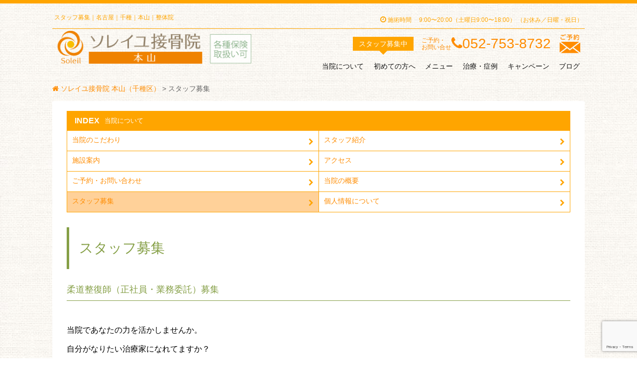

--- FILE ---
content_type: text/html; charset=UTF-8
request_url: https://soleil-sekkotsu.jp/recruit_index/
body_size: 19429
content:
<!DOCTYPE html>
<html lang="ja">
<head>



<meta charset="UTF-8">
  <meta name="viewport" content="width=device-width,initial-scale=1.0">
<link rel="alternate" type="application/rss+xml" title="ソレイユ接骨院 本山（千種区） RSS Feed" href="https://soleil-sekkotsu.jp/feed/" />
<link rel="pingback" href="https://soleil-sekkotsu.jp/wp_sol/xmlrpc.php" />



 

<meta name='robots' content='index, follow, max-image-preview:large, max-snippet:-1, max-video-preview:-1' />

	<!-- This site is optimized with the Yoast SEO plugin v26.8 - https://yoast.com/product/yoast-seo-wordpress/ -->
	<title>スタッフ募集 - ソレイユ接骨院 本山（千種区）</title>
	<link rel="canonical" href="https://soleil-sekkotsu.jp/recruit_index/" />
	<meta property="og:locale" content="ja_JP" />
	<meta property="og:type" content="article" />
	<meta property="og:title" content="スタッフ募集 - ソレイユ接骨院 本山（千種区）" />
	<meta property="og:url" content="https://soleil-sekkotsu.jp/recruit_index/" />
	<meta property="og:site_name" content="ソレイユ接骨院 本山（千種区）" />
	<meta property="article:modified_time" content="2017-12-22T13:19:46+00:00" />
	<meta name="twitter:card" content="summary_large_image" />
	<script type="application/ld+json" class="yoast-schema-graph">{"@context":"https://schema.org","@graph":[{"@type":"WebPage","@id":"https://soleil-sekkotsu.jp/recruit_index/","url":"https://soleil-sekkotsu.jp/recruit_index/","name":"スタッフ募集 - ソレイユ接骨院 本山（千種区）","isPartOf":{"@id":"https://soleil-sekkotsu.jp/#website"},"datePublished":"2017-09-23T15:07:26+00:00","dateModified":"2017-12-22T13:19:46+00:00","breadcrumb":{"@id":"https://soleil-sekkotsu.jp/recruit_index/#breadcrumb"},"inLanguage":"ja","potentialAction":[{"@type":"ReadAction","target":["https://soleil-sekkotsu.jp/recruit_index/"]}]},{"@type":"BreadcrumbList","@id":"https://soleil-sekkotsu.jp/recruit_index/#breadcrumb","itemListElement":[{"@type":"ListItem","position":1,"name":"ホーム","item":"https://soleil-sekkotsu.jp/"},{"@type":"ListItem","position":2,"name":"スタッフ募集"}]},{"@type":"WebSite","@id":"https://soleil-sekkotsu.jp/#website","url":"https://soleil-sekkotsu.jp/","name":"ソレイユ接骨院 本山（千種区）","description":"名古屋市千種区の整体院｜肩こり腰痛手足のしびれむちうちダイエットなら","potentialAction":[{"@type":"SearchAction","target":{"@type":"EntryPoint","urlTemplate":"https://soleil-sekkotsu.jp/?s={search_term_string}"},"query-input":{"@type":"PropertyValueSpecification","valueRequired":true,"valueName":"search_term_string"}}],"inLanguage":"ja"}]}</script>
	<!-- / Yoast SEO plugin. -->


<link rel='dns-prefetch' href='//cdnjs.cloudflare.com' />
<link rel="alternate" title="oEmbed (JSON)" type="application/json+oembed" href="https://soleil-sekkotsu.jp/wp-json/oembed/1.0/embed?url=https%3A%2F%2Fsoleil-sekkotsu.jp%2Frecruit_index%2F" />
<link rel="alternate" title="oEmbed (XML)" type="text/xml+oembed" href="https://soleil-sekkotsu.jp/wp-json/oembed/1.0/embed?url=https%3A%2F%2Fsoleil-sekkotsu.jp%2Frecruit_index%2F&#038;format=xml" />
<style id='wp-img-auto-sizes-contain-inline-css' type='text/css'>
img:is([sizes=auto i],[sizes^="auto," i]){contain-intrinsic-size:3000px 1500px}
/*# sourceURL=wp-img-auto-sizes-contain-inline-css */
</style>
<link rel='stylesheet' id='simplicity-style-css' href='https://soleil-sekkotsu.jp/wp_sol/wp-content/themes/simplicity2/style.css' type='text/css' media='all' />
<link rel='stylesheet' id='responsive-style-css' href='https://soleil-sekkotsu.jp/wp_sol/wp-content/themes/simplicity2/css/responsive-pc.css' type='text/css' media='all' />
<link rel='stylesheet' id='font-awesome-style-css' href='https://soleil-sekkotsu.jp/wp_sol/wp-content/themes/simplicity2/webfonts/css/font-awesome.min.css' type='text/css' media='all' />
<link rel='stylesheet' id='icomoon-style-css' href='https://soleil-sekkotsu.jp/wp_sol/wp-content/themes/simplicity2/webfonts/icomoon/style.css' type='text/css' media='all' />
<link rel='stylesheet' id='responsive-mode-style-css' href='https://soleil-sekkotsu.jp/wp_sol/wp-content/themes/simplicity2/responsive.css' type='text/css' media='all' />
<link rel='stylesheet' id='narrow-style-css' href='https://soleil-sekkotsu.jp/wp_sol/wp-content/themes/simplicity2/css/narrow.css' type='text/css' media='all' />
<link rel='stylesheet' id='media-style-css' href='https://soleil-sekkotsu.jp/wp_sol/wp-content/themes/simplicity2/css/media.css' type='text/css' media='all' />
<link rel='stylesheet' id='extension-style-css' href='https://soleil-sekkotsu.jp/wp_sol/wp-content/themes/simplicity2/css/extension.css' type='text/css' media='all' />
<style id='extension-style-inline-css' type='text/css'>
#s{border-radius:25px}#s:focus{outline:0}#header .alignleft{margin-right:30px;max-width:none}@media screen and (max-width:639px){.article br{display:block}}#main{width:100%}#sidebar{display:none} #main .social-count{display:none} .arrow-box{display:none}#sns-group-top .balloon-btn-set{width:auto}
/*# sourceURL=extension-style-inline-css */
</style>
<link rel='stylesheet' id='child-responsive-mode-style-css' href='https://soleil-sekkotsu.jp/wp_sol/wp-content/themes/mcf01/responsive.css' type='text/css' media='all' />
<link rel='stylesheet' id='print-style-css' href='https://soleil-sekkotsu.jp/wp_sol/wp-content/themes/simplicity2/css/print.css' type='text/css' media='print' />
<style id='wp-emoji-styles-inline-css' type='text/css'>

	img.wp-smiley, img.emoji {
		display: inline !important;
		border: none !important;
		box-shadow: none !important;
		height: 1em !important;
		width: 1em !important;
		margin: 0 0.07em !important;
		vertical-align: -0.1em !important;
		background: none !important;
		padding: 0 !important;
	}
/*# sourceURL=wp-emoji-styles-inline-css */
</style>
<style id='wp-block-library-inline-css' type='text/css'>
:root{--wp-block-synced-color:#7a00df;--wp-block-synced-color--rgb:122,0,223;--wp-bound-block-color:var(--wp-block-synced-color);--wp-editor-canvas-background:#ddd;--wp-admin-theme-color:#007cba;--wp-admin-theme-color--rgb:0,124,186;--wp-admin-theme-color-darker-10:#006ba1;--wp-admin-theme-color-darker-10--rgb:0,107,160.5;--wp-admin-theme-color-darker-20:#005a87;--wp-admin-theme-color-darker-20--rgb:0,90,135;--wp-admin-border-width-focus:2px}@media (min-resolution:192dpi){:root{--wp-admin-border-width-focus:1.5px}}.wp-element-button{cursor:pointer}:root .has-very-light-gray-background-color{background-color:#eee}:root .has-very-dark-gray-background-color{background-color:#313131}:root .has-very-light-gray-color{color:#eee}:root .has-very-dark-gray-color{color:#313131}:root .has-vivid-green-cyan-to-vivid-cyan-blue-gradient-background{background:linear-gradient(135deg,#00d084,#0693e3)}:root .has-purple-crush-gradient-background{background:linear-gradient(135deg,#34e2e4,#4721fb 50%,#ab1dfe)}:root .has-hazy-dawn-gradient-background{background:linear-gradient(135deg,#faaca8,#dad0ec)}:root .has-subdued-olive-gradient-background{background:linear-gradient(135deg,#fafae1,#67a671)}:root .has-atomic-cream-gradient-background{background:linear-gradient(135deg,#fdd79a,#004a59)}:root .has-nightshade-gradient-background{background:linear-gradient(135deg,#330968,#31cdcf)}:root .has-midnight-gradient-background{background:linear-gradient(135deg,#020381,#2874fc)}:root{--wp--preset--font-size--normal:16px;--wp--preset--font-size--huge:42px}.has-regular-font-size{font-size:1em}.has-larger-font-size{font-size:2.625em}.has-normal-font-size{font-size:var(--wp--preset--font-size--normal)}.has-huge-font-size{font-size:var(--wp--preset--font-size--huge)}.has-text-align-center{text-align:center}.has-text-align-left{text-align:left}.has-text-align-right{text-align:right}.has-fit-text{white-space:nowrap!important}#end-resizable-editor-section{display:none}.aligncenter{clear:both}.items-justified-left{justify-content:flex-start}.items-justified-center{justify-content:center}.items-justified-right{justify-content:flex-end}.items-justified-space-between{justify-content:space-between}.screen-reader-text{border:0;clip-path:inset(50%);height:1px;margin:-1px;overflow:hidden;padding:0;position:absolute;width:1px;word-wrap:normal!important}.screen-reader-text:focus{background-color:#ddd;clip-path:none;color:#444;display:block;font-size:1em;height:auto;left:5px;line-height:normal;padding:15px 23px 14px;text-decoration:none;top:5px;width:auto;z-index:100000}html :where(.has-border-color){border-style:solid}html :where([style*=border-top-color]){border-top-style:solid}html :where([style*=border-right-color]){border-right-style:solid}html :where([style*=border-bottom-color]){border-bottom-style:solid}html :where([style*=border-left-color]){border-left-style:solid}html :where([style*=border-width]){border-style:solid}html :where([style*=border-top-width]){border-top-style:solid}html :where([style*=border-right-width]){border-right-style:solid}html :where([style*=border-bottom-width]){border-bottom-style:solid}html :where([style*=border-left-width]){border-left-style:solid}html :where(img[class*=wp-image-]){height:auto;max-width:100%}:where(figure){margin:0 0 1em}html :where(.is-position-sticky){--wp-admin--admin-bar--position-offset:var(--wp-admin--admin-bar--height,0px)}@media screen and (max-width:600px){html :where(.is-position-sticky){--wp-admin--admin-bar--position-offset:0px}}

/*# sourceURL=wp-block-library-inline-css */
</style><style id='global-styles-inline-css' type='text/css'>
:root{--wp--preset--aspect-ratio--square: 1;--wp--preset--aspect-ratio--4-3: 4/3;--wp--preset--aspect-ratio--3-4: 3/4;--wp--preset--aspect-ratio--3-2: 3/2;--wp--preset--aspect-ratio--2-3: 2/3;--wp--preset--aspect-ratio--16-9: 16/9;--wp--preset--aspect-ratio--9-16: 9/16;--wp--preset--color--black: #000000;--wp--preset--color--cyan-bluish-gray: #abb8c3;--wp--preset--color--white: #ffffff;--wp--preset--color--pale-pink: #f78da7;--wp--preset--color--vivid-red: #cf2e2e;--wp--preset--color--luminous-vivid-orange: #ff6900;--wp--preset--color--luminous-vivid-amber: #fcb900;--wp--preset--color--light-green-cyan: #7bdcb5;--wp--preset--color--vivid-green-cyan: #00d084;--wp--preset--color--pale-cyan-blue: #8ed1fc;--wp--preset--color--vivid-cyan-blue: #0693e3;--wp--preset--color--vivid-purple: #9b51e0;--wp--preset--gradient--vivid-cyan-blue-to-vivid-purple: linear-gradient(135deg,rgb(6,147,227) 0%,rgb(155,81,224) 100%);--wp--preset--gradient--light-green-cyan-to-vivid-green-cyan: linear-gradient(135deg,rgb(122,220,180) 0%,rgb(0,208,130) 100%);--wp--preset--gradient--luminous-vivid-amber-to-luminous-vivid-orange: linear-gradient(135deg,rgb(252,185,0) 0%,rgb(255,105,0) 100%);--wp--preset--gradient--luminous-vivid-orange-to-vivid-red: linear-gradient(135deg,rgb(255,105,0) 0%,rgb(207,46,46) 100%);--wp--preset--gradient--very-light-gray-to-cyan-bluish-gray: linear-gradient(135deg,rgb(238,238,238) 0%,rgb(169,184,195) 100%);--wp--preset--gradient--cool-to-warm-spectrum: linear-gradient(135deg,rgb(74,234,220) 0%,rgb(151,120,209) 20%,rgb(207,42,186) 40%,rgb(238,44,130) 60%,rgb(251,105,98) 80%,rgb(254,248,76) 100%);--wp--preset--gradient--blush-light-purple: linear-gradient(135deg,rgb(255,206,236) 0%,rgb(152,150,240) 100%);--wp--preset--gradient--blush-bordeaux: linear-gradient(135deg,rgb(254,205,165) 0%,rgb(254,45,45) 50%,rgb(107,0,62) 100%);--wp--preset--gradient--luminous-dusk: linear-gradient(135deg,rgb(255,203,112) 0%,rgb(199,81,192) 50%,rgb(65,88,208) 100%);--wp--preset--gradient--pale-ocean: linear-gradient(135deg,rgb(255,245,203) 0%,rgb(182,227,212) 50%,rgb(51,167,181) 100%);--wp--preset--gradient--electric-grass: linear-gradient(135deg,rgb(202,248,128) 0%,rgb(113,206,126) 100%);--wp--preset--gradient--midnight: linear-gradient(135deg,rgb(2,3,129) 0%,rgb(40,116,252) 100%);--wp--preset--font-size--small: 13px;--wp--preset--font-size--medium: 20px;--wp--preset--font-size--large: 36px;--wp--preset--font-size--x-large: 42px;--wp--preset--spacing--20: 0.44rem;--wp--preset--spacing--30: 0.67rem;--wp--preset--spacing--40: 1rem;--wp--preset--spacing--50: 1.5rem;--wp--preset--spacing--60: 2.25rem;--wp--preset--spacing--70: 3.38rem;--wp--preset--spacing--80: 5.06rem;--wp--preset--shadow--natural: 6px 6px 9px rgba(0, 0, 0, 0.2);--wp--preset--shadow--deep: 12px 12px 50px rgba(0, 0, 0, 0.4);--wp--preset--shadow--sharp: 6px 6px 0px rgba(0, 0, 0, 0.2);--wp--preset--shadow--outlined: 6px 6px 0px -3px rgb(255, 255, 255), 6px 6px rgb(0, 0, 0);--wp--preset--shadow--crisp: 6px 6px 0px rgb(0, 0, 0);}:where(.is-layout-flex){gap: 0.5em;}:where(.is-layout-grid){gap: 0.5em;}body .is-layout-flex{display: flex;}.is-layout-flex{flex-wrap: wrap;align-items: center;}.is-layout-flex > :is(*, div){margin: 0;}body .is-layout-grid{display: grid;}.is-layout-grid > :is(*, div){margin: 0;}:where(.wp-block-columns.is-layout-flex){gap: 2em;}:where(.wp-block-columns.is-layout-grid){gap: 2em;}:where(.wp-block-post-template.is-layout-flex){gap: 1.25em;}:where(.wp-block-post-template.is-layout-grid){gap: 1.25em;}.has-black-color{color: var(--wp--preset--color--black) !important;}.has-cyan-bluish-gray-color{color: var(--wp--preset--color--cyan-bluish-gray) !important;}.has-white-color{color: var(--wp--preset--color--white) !important;}.has-pale-pink-color{color: var(--wp--preset--color--pale-pink) !important;}.has-vivid-red-color{color: var(--wp--preset--color--vivid-red) !important;}.has-luminous-vivid-orange-color{color: var(--wp--preset--color--luminous-vivid-orange) !important;}.has-luminous-vivid-amber-color{color: var(--wp--preset--color--luminous-vivid-amber) !important;}.has-light-green-cyan-color{color: var(--wp--preset--color--light-green-cyan) !important;}.has-vivid-green-cyan-color{color: var(--wp--preset--color--vivid-green-cyan) !important;}.has-pale-cyan-blue-color{color: var(--wp--preset--color--pale-cyan-blue) !important;}.has-vivid-cyan-blue-color{color: var(--wp--preset--color--vivid-cyan-blue) !important;}.has-vivid-purple-color{color: var(--wp--preset--color--vivid-purple) !important;}.has-black-background-color{background-color: var(--wp--preset--color--black) !important;}.has-cyan-bluish-gray-background-color{background-color: var(--wp--preset--color--cyan-bluish-gray) !important;}.has-white-background-color{background-color: var(--wp--preset--color--white) !important;}.has-pale-pink-background-color{background-color: var(--wp--preset--color--pale-pink) !important;}.has-vivid-red-background-color{background-color: var(--wp--preset--color--vivid-red) !important;}.has-luminous-vivid-orange-background-color{background-color: var(--wp--preset--color--luminous-vivid-orange) !important;}.has-luminous-vivid-amber-background-color{background-color: var(--wp--preset--color--luminous-vivid-amber) !important;}.has-light-green-cyan-background-color{background-color: var(--wp--preset--color--light-green-cyan) !important;}.has-vivid-green-cyan-background-color{background-color: var(--wp--preset--color--vivid-green-cyan) !important;}.has-pale-cyan-blue-background-color{background-color: var(--wp--preset--color--pale-cyan-blue) !important;}.has-vivid-cyan-blue-background-color{background-color: var(--wp--preset--color--vivid-cyan-blue) !important;}.has-vivid-purple-background-color{background-color: var(--wp--preset--color--vivid-purple) !important;}.has-black-border-color{border-color: var(--wp--preset--color--black) !important;}.has-cyan-bluish-gray-border-color{border-color: var(--wp--preset--color--cyan-bluish-gray) !important;}.has-white-border-color{border-color: var(--wp--preset--color--white) !important;}.has-pale-pink-border-color{border-color: var(--wp--preset--color--pale-pink) !important;}.has-vivid-red-border-color{border-color: var(--wp--preset--color--vivid-red) !important;}.has-luminous-vivid-orange-border-color{border-color: var(--wp--preset--color--luminous-vivid-orange) !important;}.has-luminous-vivid-amber-border-color{border-color: var(--wp--preset--color--luminous-vivid-amber) !important;}.has-light-green-cyan-border-color{border-color: var(--wp--preset--color--light-green-cyan) !important;}.has-vivid-green-cyan-border-color{border-color: var(--wp--preset--color--vivid-green-cyan) !important;}.has-pale-cyan-blue-border-color{border-color: var(--wp--preset--color--pale-cyan-blue) !important;}.has-vivid-cyan-blue-border-color{border-color: var(--wp--preset--color--vivid-cyan-blue) !important;}.has-vivid-purple-border-color{border-color: var(--wp--preset--color--vivid-purple) !important;}.has-vivid-cyan-blue-to-vivid-purple-gradient-background{background: var(--wp--preset--gradient--vivid-cyan-blue-to-vivid-purple) !important;}.has-light-green-cyan-to-vivid-green-cyan-gradient-background{background: var(--wp--preset--gradient--light-green-cyan-to-vivid-green-cyan) !important;}.has-luminous-vivid-amber-to-luminous-vivid-orange-gradient-background{background: var(--wp--preset--gradient--luminous-vivid-amber-to-luminous-vivid-orange) !important;}.has-luminous-vivid-orange-to-vivid-red-gradient-background{background: var(--wp--preset--gradient--luminous-vivid-orange-to-vivid-red) !important;}.has-very-light-gray-to-cyan-bluish-gray-gradient-background{background: var(--wp--preset--gradient--very-light-gray-to-cyan-bluish-gray) !important;}.has-cool-to-warm-spectrum-gradient-background{background: var(--wp--preset--gradient--cool-to-warm-spectrum) !important;}.has-blush-light-purple-gradient-background{background: var(--wp--preset--gradient--blush-light-purple) !important;}.has-blush-bordeaux-gradient-background{background: var(--wp--preset--gradient--blush-bordeaux) !important;}.has-luminous-dusk-gradient-background{background: var(--wp--preset--gradient--luminous-dusk) !important;}.has-pale-ocean-gradient-background{background: var(--wp--preset--gradient--pale-ocean) !important;}.has-electric-grass-gradient-background{background: var(--wp--preset--gradient--electric-grass) !important;}.has-midnight-gradient-background{background: var(--wp--preset--gradient--midnight) !important;}.has-small-font-size{font-size: var(--wp--preset--font-size--small) !important;}.has-medium-font-size{font-size: var(--wp--preset--font-size--medium) !important;}.has-large-font-size{font-size: var(--wp--preset--font-size--large) !important;}.has-x-large-font-size{font-size: var(--wp--preset--font-size--x-large) !important;}
/*# sourceURL=global-styles-inline-css */
</style>

<style id='classic-theme-styles-inline-css' type='text/css'>
/*! This file is auto-generated */
.wp-block-button__link{color:#fff;background-color:#32373c;border-radius:9999px;box-shadow:none;text-decoration:none;padding:calc(.667em + 2px) calc(1.333em + 2px);font-size:1.125em}.wp-block-file__button{background:#32373c;color:#fff;text-decoration:none}
/*# sourceURL=/wp-includes/css/classic-themes.min.css */
</style>
<link rel='stylesheet' id='contact-form-7-css' href='https://soleil-sekkotsu.jp/wp_sol/wp-content/plugins/contact-form-7/includes/css/styles.css' type='text/css' media='all' />
<link rel='stylesheet' id='wpcf7-redirect-script-frontend-css' href='https://soleil-sekkotsu.jp/wp_sol/wp-content/plugins/wpcf7-redirect/build/assets/frontend-script.css' type='text/css' media='all' />
<link rel='stylesheet' id='reset-ico-style-css' href='https://soleil-sekkotsu.jp/wp_sol/wp-content/themes/mcf01/reset-ico-style.css' type='text/css' media='all' />
<link rel='stylesheet' id='bxslider-css-css' href='https://cdnjs.cloudflare.com/ajax/libs/bxslider/4.2.12/jquery.bxslider.min.css' type='text/css' media='all' />
<link rel='stylesheet' id='child-style-css' href='https://soleil-sekkotsu.jp/wp_sol/wp-content/themes/mcf01/style.css' type='text/css' media='all' />
<link rel='stylesheet' id='child-style-test-css' href='https://soleil-sekkotsu.jp/wp_sol/wp-content/themes/mcf01/h-style.css' type='text/css' media='all' />
<link rel='stylesheet' id='child-style-plus-css' href='https://soleil-sekkotsu.jp/wp_sol/wp-content/themes/mcf01/style-plus.css' type='text/css' media='all' />
<script type="text/javascript" src="https://soleil-sekkotsu.jp/wp_sol/wp-includes/js/jquery/jquery.min.js" id="jquery-core-js"></script>
<script type="text/javascript" src="https://soleil-sekkotsu.jp/wp_sol/wp-includes/js/jquery/jquery-migrate.min.js" id="jquery-migrate-js"></script>
<link rel='shortlink' href='https://soleil-sekkotsu.jp/?p=31' />
<script src="https://ajaxzip3.github.io/ajaxzip3.js" charset="UTF-8"></script>
    <script type="text/javascript">
    jQuery(function($){
    $("#zip").attr('onKeyUp', 'AjaxZip3.zip2addr(this,\'\',\'address\',\'address\');');
})</script><style type="text/css" id="custom-background-css">
body.custom-background { background-image: url("https://soleil-sekkotsu.jp/wp_sol/wp-content/uploads/2018/04/sol_bg04.jpg"); background-position: left top; background-size: auto; background-repeat: repeat; background-attachment: scroll; }
</style>
	<link rel="icon" href="https://soleil-sekkotsu.jp/wp_sol/wp-content/uploads/2018/04/cropped-site-icon-32x32.png" sizes="32x32" />
<link rel="icon" href="https://soleil-sekkotsu.jp/wp_sol/wp-content/uploads/2018/04/cropped-site-icon-192x192.png" sizes="192x192" />
<link rel="apple-touch-icon" href="https://soleil-sekkotsu.jp/wp_sol/wp-content/uploads/2018/04/cropped-site-icon-180x180.png" />
<meta name="msapplication-TileImage" content="https://soleil-sekkotsu.jp/wp_sol/wp-content/uploads/2018/04/cropped-site-icon-270x270.png" />


<!-- Google Tag Manager -->
<script>(function(w,d,s,l,i){w[l]=w[l]||[];w[l].push({'gtm.start':
new Date().getTime(),event:'gtm.js'});var f=d.getElementsByTagName(s)[0],
j=d.createElement(s),dl=l!='dataLayer'?'&l='+l:'';j.async=true;j.src=
'https://www.googletagmanager.com/gtm.js?id='+i+dl;f.parentNode.insertBefore(j,f);
})(window,document,'script','dataLayer','GTM-MM3DVJ');</script>
<!-- End Google Tag Manager -->






</head>
  <body class="wp-singular page-template-default page page-id-31 custom-background wp-theme-simplicity2 wp-child-theme-mcf01 metaslider-plugin page-type-column1 page-type-wide" itemscope itemtype="http://schema.org/WebPage">
    <div id="container">

      <!-- header -->
      <header itemscope itemtype="http://schema.org/WPHeader">
        <div id="header" class="clearfix">
          <div id="header-in">

                        <div id="h-top">
              <!-- モバイルメニュー表示用のボタン -->
<div id="mobile-menu">
  <a id="mobile-menu-toggle" href="#"><span class="fa fa-bars fa-2x"></span></a>
</div>

              <div class="alignleft top-title-catchphrase">
                
<!-- サイトの概要 -->
<div id="loading"></div>
<div id="header_above">
				<p class="header-lead">スタッフ募集｜名古屋｜千種｜本山｜整体院</p>
		<div class="header-meta">
		<div class="header-meta-inner">

<!-- 施術時間カスタムフィールドセット -->
<!-- プラスcss -->
<span class="mcf_shop_hours_body"><i class="fa fa-clock-o" aria-hidden="true"></i> 施術時間　</span>
<span class="mcf_shop_hours_body">9:00〜20:00（土曜日9:00〜18:00）</span>
<span class="mcf_shop_hours_holiday">（お休み／日曜・祝日）</span>
<!-- ./プラスcss -->
<!-- ./施術時間カスタムフィールドセット -->

<!-- サイトの概要 -->


		</div><!-- ./header-meta-inner -->
	</div><!-- ./header-meta -->
</div><!-- ./header_above -->

<div id="header_fix">
	<div id="header_fix_in">
		<div id="mobile-menu2"><a id="mobile-menu-toggle2" class="menu_button" href="#"><span class="fa fa-bars fa-2x"></span></a></div>
		<!-- サイトのタイトル -->
							<p id="site-title" itemscope itemtype="http://schema.org/Organization"><a href="https://soleil-sekkotsu.jp/"><img class="logo_img" src="https://soleil-sekkotsu.jp/wp_sol/wp-content/themes/mcf01/images/logo.png" alt="ソレイユ接骨院 本山（千種区）" /><img class="fixed_logo_img" src="https://soleil-sekkotsu.jp/wp_sol/wp-content/themes/mcf01/images/logo-nav.png" alt="ソレイユ接骨院 本山（千種区）ロゴ" /></a></p>
				<div class="header_icons">
		<ul class="logo_right_bnr">


<!-- スタッフ募集 -->

<li class="logo_right_bnr_ad"><a href="//soleil-sekkotsu.jp/recruit_index/">スタッフ<span class="nobr">募集中</span></a></li>

<!-- ./スタッフ募集 -->


<!-- 電話番号 -->


<li class="logo_right_bnr_tel"><span class="tel-head">ご予約・<br />お問い合せ</span><a href="tel:0527538732"><span class="tel-num"><i class="fa fa-phone"></i>052-753-8732</span></a></li>




<!-- ./電話番号 -->



<!-- メールフォーム -->

<li class="logo_right_bnr_mail"><a href="https://soleil-sekkotsu.jp/contact_us001/"><span class="mail"><i class="icon-fa-envelopeyoyaku"></i></span></a></li>

<!-- ./メールフォーム -->


				
				
			</ul>
		</div>
					<div class="header-navi">
				<!-- Navigation -->
<nav itemscope itemtype="http://schema.org/SiteNavigationElement">
  <div id="navi">
      	<div id="navi-in">
      <div class="menu-%e3%83%a1%e3%83%bc%e3%83%b3%e3%83%a1%e3%83%8b%e3%83%a5%e3%83%bc-container"><ul id="menu-%e3%83%a1%e3%83%bc%e3%83%b3%e3%83%a1%e3%83%8b%e3%83%a5%e3%83%bc" class="menu"><li id="menu-item-35" class="menu-item menu-item-type-custom menu-item-object-custom current-menu-ancestor current-menu-parent menu-item-has-children menu-item-35"><a href="//soleil-sekkotsu.jp/kodawari/">当院について</a>
<ul class="sub-menu">
	<li id="menu-item-40" class="menu-item menu-item-type-custom menu-item-object-custom menu-item-40"><a href="//soleil-sekkotsu.jp/kodawari/">当院のこだわり</a></li>
	<li id="menu-item-47" class="menu-item menu-item-type-custom menu-item-object-custom menu-item-47"><a href="//soleil-sekkotsu.jp/staff/">スタッフ紹介</a></li>
	<li id="menu-item-41" class="menu-item menu-item-type-custom menu-item-object-custom menu-item-41"><a href="//soleil-sekkotsu.jp/facility/">施設案内</a></li>
	<li id="menu-item-577" class="menu-item menu-item-type-post_type menu-item-object-page menu-item-577"><a href="https://soleil-sekkotsu.jp/access/">アクセス</a></li>
	<li id="menu-item-594" class="menu-item menu-item-type-post_type menu-item-object-page menu-item-594"><a href="https://soleil-sekkotsu.jp/contact_us001/">ご予約・お問い合わせ</a></li>
	<li id="menu-item-578" class="menu-item menu-item-type-post_type menu-item-object-page menu-item-578"><a href="https://soleil-sekkotsu.jp/overview/">当院の概要</a></li>
	<li id="menu-item-227" class="menu-item menu-item-type-custom menu-item-object-custom current-menu-item menu-item-227"><a href="//soleil-sekkotsu.jp/recruit_index/" aria-current="page">スタッフ募集</a></li>
	<li id="menu-item-226" class="menu-item menu-item-type-custom menu-item-object-custom menu-item-226"><a href="//soleil-sekkotsu.jp/mcf_link/">リンク集</a></li>
	<li id="menu-item-641" class="menu-item menu-item-type-custom menu-item-object-custom menu-item-641"><a href="//soleil-sekkotsu.jp/privacy_policy_index/">プライバシーポリシー</a></li>
	<li id="menu-item-713" class="menu-item menu-item-type-post_type menu-item-object-page menu-item-713"><a href="https://soleil-sekkotsu.jp/site-map/">サイトマップ</a></li>
</ul>
</li>
<li id="menu-item-579" class="menu-item menu-item-type-custom menu-item-object-custom menu-item-has-children menu-item-579"><a href="//soleil-sekkotsu.jp/mcf_first/">初めての方へ</a>
<ul class="sub-menu">
	<li id="menu-item-607" class="menu-item menu-item-type-custom menu-item-object-custom menu-item-607"><a href="//soleil-sekkotsu.jp/mcf_first/">ご来院の前に</a></li>
	<li id="menu-item-46" class="menu-item menu-item-type-custom menu-item-object-custom menu-item-46"><a href="//soleil-sekkotsu.jp/flow/">施術の流れ</a></li>
	<li id="menu-item-43" class="menu-item menu-item-type-custom menu-item-object-custom menu-item-43"><a href="//soleil-sekkotsu.jp/faq/">よくあるご質問</a></li>
</ul>
</li>
<li id="menu-item-36" class="menu-item menu-item-type-custom menu-item-object-custom menu-item-has-children menu-item-36"><a href="//soleil-sekkotsu.jp/treatment/">メニュー</a>
<ul class="sub-menu">
	<li id="menu-item-582" class="menu-item menu-item-type-custom menu-item-object-custom menu-item-582"><a href="//soleil-sekkotsu.jp/treatment/">施術メニュー</a></li>
	<li id="menu-item-37" class="menu-item menu-item-type-custom menu-item-object-custom menu-item-37"><a href="//soleil-sekkotsu.jp/price/">料金</a></li>
	<li id="menu-item-576" class="menu-item menu-item-type-custom menu-item-object-custom menu-item-576"><a href="//soleil-sekkotsu.jp/problem/">タイプ別おすすめ施術</a></li>
</ul>
</li>
<li id="menu-item-704" class="menu-item menu-item-type-post_type menu-item-object-page menu-item-has-children menu-item-704"><a href="https://soleil-sekkotsu.jp/indication_index/">治療・症例</a>
<ul class="sub-menu">
	<li id="menu-item-703" class="menu-item menu-item-type-post_type menu-item-object-page menu-item-703"><a href="https://soleil-sekkotsu.jp/indication_index/">適応症</a></li>
	<li id="menu-item-623" class="menu-item menu-item-type-custom menu-item-object-custom menu-item-623"><a href="//soleil-sekkotsu.jp/symptom/">症状別治療法</a></li>
	<li id="menu-item-48" class="menu-item menu-item-type-custom menu-item-object-custom menu-item-48"><a href="//soleil-sekkotsu.jp/case/">症例と患者様の声</a></li>
</ul>
</li>
<li id="menu-item-39" class="menu-item menu-item-type-custom menu-item-object-custom menu-item-39"><a href="//soleil-sekkotsu.jp/campaign/">キャンペーン</a></li>
<li id="menu-item-580" class="menu-item menu-item-type-custom menu-item-object-custom menu-item-580"><a href="//soleil-sekkotsu.jp/mcf_blog/">ブログ</a></li>
</ul></div>    </div><!-- /#navi-in -->
  </div><!-- /#navi -->
</nav>
<!-- /Navigation -->			</div>
			</div><!-- /#header_fix_in -->
</div><!-- /#header_fix -->
<div id="header_below"></div>






	<!-- Breadcrumb NavXT 設定 -->
<div class="breadcrumbs-nav-xt">
    <span property="itemListElement" typeof="ListItem"><a property="item" typeof="WebPage" title="ソレイユ接骨院 本山（千種区）へ移動する" href="https://soleil-sekkotsu.jp" class="home" ><span property="name">ソレイユ接骨院 本山（千種区）</span></a><meta property="position" content="1"></span> &gt; <span property="itemListElement" typeof="ListItem"><span property="name" class="post post-page current-item">スタッフ募集</span><meta property="url" content="https://soleil-sekkotsu.jp/recruit_index/"><meta property="position" content="2"></span></div>
<!-- ./Breadcrumb NavXT 設定 -->




              </div>

              <div class="alignright top-sns-follows">
                              </div>

            </div><!-- /#h-top -->
          </div><!-- /#header-in -->
        </div><!-- /#header -->
      </header>



      <!-- 本体部分 -->
      <div id="body">
        <div id="body-in" class="cf">

          
          <!-- main -->
          <main itemscope itemprop="mainContentOfPage">
            <div id="main" itemscope itemtype="http://schema.org/Blog">

<!-- mcf_特定固定ページの複数判定 -->
<!-- /mcf_特定固定ページの複数判定 -->


<!-- mcf_特定固定ページの複数判定 -->
<!-- /mcf_特定固定ページの複数判定 -->




<!-- mcf_特定固定ページの複数判定 -->
<dl id="mcf-sub-nav">
  <dt>INDEX<strong>当院について</strong></dt>
  <dd>
<nav class="menu-%e3%82%b5%e3%83%96%e3%83%8a%e3%83%93about-us-container"><ul id="menu-%e3%82%b5%e3%83%96%e3%83%8a%e3%83%93about-us" class="menu"><li id="menu-item-525" class="menu-item menu-item-type-custom menu-item-object-custom menu-item-525"><a href="//soleil-sekkotsu.jp/kodawari/">当院のこだわり</a></li>
<li id="menu-item-526" class="menu-item menu-item-type-custom menu-item-object-custom menu-item-526"><a href="//soleil-sekkotsu.jp/staff/">スタッフ紹介</a></li>
<li id="menu-item-527" class="menu-item menu-item-type-custom menu-item-object-custom menu-item-527"><a href="//soleil-sekkotsu.jp/facility/">施設案内</a></li>
<li id="menu-item-588" class="menu-item menu-item-type-post_type menu-item-object-page menu-item-588"><a href="https://soleil-sekkotsu.jp/access/">アクセス</a></li>
<li id="menu-item-593" class="menu-item menu-item-type-post_type menu-item-object-page menu-item-593"><a href="https://soleil-sekkotsu.jp/contact_us001/">ご予約・お問い合わせ</a></li>
<li id="menu-item-533" class="menu-item menu-item-type-post_type menu-item-object-page menu-item-533"><a href="https://soleil-sekkotsu.jp/overview/">当院の概要</a></li>
<li id="menu-item-537" class="menu-item menu-item-type-post_type menu-item-object-page current-menu-item page_item page-item-31 current_page_item menu-item-537"><a href="https://soleil-sekkotsu.jp/recruit_index/" aria-current="page">スタッフ募集</a></li>
<li id="menu-item-587" class="menu-item menu-item-type-post_type menu-item-object-page menu-item-privacy-policy menu-item-587"><a rel="privacy-policy" href="https://soleil-sekkotsu.jp/privacy_policy_index/">個人情報について</a></li>
</ul></nav>  </dd>
</dl>
<!-- /mcf_特定固定ページの複数判定 -->





<!-- mcf_特定固定ページの複数判定 -->
<!-- /mcf_特定固定ページの複数判定 -->



        <div id="post-31" class="post-31 page type-page status-publish">
        <article class="article">
          <header>
            <h1 class="entry-title mcf-h1">スタッフ募集</h1>
            

            
            
            
                    </header>

        
        <div id="the-content" class="entry-content">
        


<!-- mcf_特定固定ページの判定 -->
  


<h4 class="mcf-h4">柔道整復師（正社員・業務委託）募集</h4>

<P><p>当院であなたの力を活かしませんか。<br />
自分がなりたい治療家になれてますか？<br />
今からどこで働こうか迷っている方、現在の職場で思うようなことができず満足できていない方<br />
これから夢をかなえるには、もちろん、あなた自身の頑張りが絶対に必要です。<br />
ただ、それだけでは成長するスピードはそう早くありません。<br />
働く環境も自身を成長させるには、非常に重要な要素の一つだと思います。<br />
自身を成長させてくれる場所、楽しく、笑顔が自然に出る場所で働いてみませんか。<br />
【ソレイユ接骨院本山】では、業務拡大の為、一緒に頑張ってくれる方を募集しています。<br />
開院して14年目の新しい鍼灸接骨院です。</p>
<p>地域の皆さんの悩みを解決するお手伝いや皆さんに信頼していただく為に、マッサージ、整体,<br />
アロママッサージ、インソール療法、トップアスリートも使用する電気療法などを組み合わせ、局所ではなく、身体全身の調整をすることで症状の改善や痛みの出ない身体作りを目指している整体接骨院です。<br />
また、技術はもちろん大切ですが、それ以上に、一人の人間として<br />
大きく成長していただきたいと思っています。<br />
男性柔道整復師1名、女性受付兼アロマセラピスト1名の計2名で少人数ですが、<br />
その分、しっかりとコミュニケーションをとりながら、施術ができます。<br />
患者さんを流れ作業でみていく従来の接骨院とは異なり、ひとりひとりにしっかりと時間を取って施術を行います。<br />
その分責任も大きいですが、同時に非常にやりがいのある環境だと思います。<br />
将来独立を目指している方には、惜しみなく今までの経験をお伝えいたします。<br />
一緒に成長していきましょう。</p>
</P>

<table class="mcf-t01">
    <tbody>

                <tr><th>職種</th><td class=""><h3>柔道整復師</h3></td></tr>
                        
                <tr><th>施設形態</th><td class="">接骨院</td></tr>
        
                <tr><th>雇用形態</th><td class="">正社員</td></tr>
        
                <tr><th>勤務時間</th><td class="">平日　9:00〜13:00　15:00〜20:00 <br />
土曜　9:00〜18:00（途中休憩1時間30分） <br />
開院前の準備、後片付け30分ほどあり<br />
<br />
業務委託の場合は、勤務時間応相談</td></tr>
        
                <tr><th>勤務地</th><td class="">名古屋市千種区本山町４−１３ センチュリー本山1F</td></tr>
        
                <tr><th>給与</th><td class="">【正職員】月給 250,000円 〜 400,000円<br />
【業務委託】経験などにより、歩合割合など条件等応相談<br />
基本給＋資格手当＋通勤手当＋歩合給  <br />
歩合制あり　<br />
交通費支給<br />
<br />
年収例：治療師　430万（賞与、各種手当含む） <br />
<br />
試用期間３か月：給与等条件変更なし<br />
</td></tr>
        
                <tr><th>休日</th><td class="">完全週休2日制 （日曜日・祝日・他1日）<br />
<br />
長期休暇・特別休暇<br />
年末年始5日　 <br />
夏季休暇5日 <br />
慶弔休暇 <br />
有給あり（正職員のみ入社後6か月から年10日）</td></tr>
        
                <tr><th>福利厚生</th><td class="">車通勤OK（駐車場代は自己負担） <br />
社割あり <br />
制服貸与 <br />
社会保険完備・雇用保険完備・労働保険完備 </td></tr>
        
                <tr><th>応募方法</th><td class="">電話（TEL052-753-8732）またはメールフォームにてお問い合せください。担当/坂倉</td></tr>
        

                <tr><th>備考</th><td class="">経験者優遇 <br />
<br />
当院HPのエントリーフォームからご応募、<br />
または、直接お電話にてご応募いただき、正社員採用された方へ<br />
就職お祝い金として、3万円を支給いたします。<br />
注：求人サイトを通してのご応募に関しては支給対象外となります。</td></tr>
        

        <!-- mcf_追加項目セット -->          
                <tr><th>応募要件</th>
                            
                <td class="">国家資格免許保持者（柔道整復師） </td>
        
                </tr>
                <!-- /mcf_追加項目セット -->


        <!-- mcf_追加項目セット -->          
                            
        
                <!-- /mcf_追加項目セット -->

        <!-- mcf_追加項目セット -->          
                            
        
                <!-- /mcf_追加項目セット -->

      </tbody>
    </table>


<!-- mcf_button_section -->
<section id="button_section">


<div class="mcf-center"><a href="//soleil-sekkotsu.jp/contact_recruit001/" class="mcf-to-button02">

求人へのエントリー・お問い合わせ
</a></div><!-- /.mcf-center -->



<div class="mcf-center"><a href="tel:0527538732" class="mcf-to-button02">

お問い合せ TEL052-753-8732
</a></div><!-- /.mcf-center -->







</section><!-- /#button_section -->
<!-- /mcf_button_section -->







<h4 class="mcf-h4">整体師（正社員・業務委託）募集</h4>

<P></P>

<table class="mcf-t01">
    <tbody>

                <tr><th>職種</th><td class=""><h3>整体師</h3></td></tr>
                        
                <tr><th>施設形態</th><td class="">鍼灸接骨院・整体院</td></tr>
        
                <tr><th>雇用形態</th><td class="">正社員・業務委託</td></tr>
        
                <tr><th>勤務時間</th><td class="">平日　9:00〜13:00　15:00〜20:00<br />
土曜　9:00〜18:00（途中休憩1時間30分）<br />
開院前の準備、後片付け30分ほどあり<br />
（業務委託の場合は、勤務時間応相談）</td></tr>
        
                <tr><th>勤務地</th><td class="">名古屋市千種区本山町４−１３ センチュリー本山</td></tr>
        
                <tr><th>給与</th><td class="">【正職員】月給 250,000円 〜 400,000円<br />
【業務委託】経験などにより、歩合割合など条件等応相談<br />
基本給＋役職手当＋通勤手当＋歩合給<br />
歩合制あり<br />
交通費支給<br />
<br />
試用期間３か月あり：給与等条件変更なし<br />
<br />
<br />
<br />
年収例：鍼灸師　430万（歩合・各種手当含む）</td></tr>
        
                <tr><th>休日</th><td class="">完全週休2日制 （日曜日・祝日・他1日）<br />
<br />
長期休暇・特別休暇<br />
年末年始5日　<br />
夏季休暇5日<br />
慶弔休暇<br />
有給あり（正職員のみ入社後6か月から年10日）</td></tr>
        
                <tr><th>福利厚生</th><td class="">車通勤OK（駐車場代は自己負担）<br />
社割あり<br />
制服貸与<br />
社会保険完備・雇用保険完備・労働保険完備</td></tr>
        
                <tr><th>応募方法</th><td class="">電話（TEL052-753-8732）またはメールフォームにてお問い合せください。担当/坂倉</td></tr>
        

                <tr><th>備考</th><td class="">経験者優遇<br />
<br />
当院HPのエントリーフォームからご応募、<br />
または、直接お電話にてご応募いただき、正社員採用された方へ<br />
就職お祝い金として、3万円を支給いたします。<br />
注：求人サイトを通してのご応募に関しては支給対象外となります。</td></tr>
        

        <!-- mcf_追加項目セット -->          
                            
        
                <!-- /mcf_追加項目セット -->


        <!-- mcf_追加項目セット -->          
                            
        
                <!-- /mcf_追加項目セット -->

        <!-- mcf_追加項目セット -->          
                            
        
                <!-- /mcf_追加項目セット -->

      </tbody>
    </table>


<!-- mcf_button_section -->
<section id="button_section">
















</section><!-- /#button_section -->
<!-- /mcf_button_section -->







<h4 class="mcf-h4">柔道整復師（パート・アルバイト）募集</h4>

<P></P>

<table class="mcf-t01">
    <tbody>

                <tr><th>職種</th><td class=""><h3>柔道整復師</h3></td></tr>
                        
                <tr><th>施設形態</th><td class="">接骨院</td></tr>
        
                <tr><th>雇用形態</th><td class="">パート・アルバイト</td></tr>
        
                <tr><th>勤務時間</th><td class="">平日　9:00〜13:00　15:00〜20:00 <br />
土曜　9:00〜18:00（途中休憩1時間30分） <br />
のうち、週３日～　１日４時間～</td></tr>
        
                <tr><th>勤務地</th><td class="">名古屋市千種区本山町４−１３ センチュリー本山</td></tr>
        
                <tr><th>給与</th><td class="">【パート・バイト】時給 1,200円 〜2,000円<br />
<br />
時間給＋資格手当＋通勤手当＋歩合給 <br />
<br />
試用期間３か月あり：給与等条件の変更なし</td></tr>
        
                <tr><th>休日</th><td class="">シフトに応じて<br />
<br />
長期休暇・特別休暇<br />
年末年始5日　 <br />
夏季休暇5日 <br />
慶弔休暇 </td></tr>
        
                <tr><th>福利厚生</th><td class="">車通勤OK（駐車場代は自己負担） <br />
社割あり <br />
制服貸与 <br />
慶弔休暇<br />
社会保険完備・雇用保険完備・労働保険完備</td></tr>
        
                <tr><th>応募方法</th><td class="">電話（TEL052-753-8732）またはメールフォームにてお問い合せください。担当/坂倉</td></tr>
        

                <tr><th>備考</th><td class="">経験者優遇 </td></tr>
        

        <!-- mcf_追加項目セット -->          
                <tr><th>応募要件</th>
                            
                <td class="">国家資格免許保持者（柔道整復師） </td>
        
                </tr>
                <!-- /mcf_追加項目セット -->


        <!-- mcf_追加項目セット -->          
                            
        
                <!-- /mcf_追加項目セット -->

        <!-- mcf_追加項目セット -->          
                            
        
                <!-- /mcf_追加項目セット -->

      </tbody>
    </table>


<!-- mcf_button_section -->
<section id="button_section">


<div class="mcf-center"><a href="//soleil-sekkotsu.jp/contact_recruit001/" class="mcf-to-button02">

求人へのエントリー・お問い合わせ
</a></div><!-- /.mcf-center -->



<div class="mcf-center"><a href="tel:0527538732" class="mcf-to-button02">

お問い合せ TEL052-753-8732
</a></div><!-- /.mcf-center -->







</section><!-- /#button_section -->
<!-- /mcf_button_section -->







<h4 class="mcf-h4">整体師　(パート・アルバイト）募集</h4>

<P></P>

<table class="mcf-t01">
    <tbody>

                <tr><th>職種</th><td class=""><h3>整体師</h3></td></tr>
                        
                <tr><th>施設形態</th><td class="">鍼灸接骨院・整体院</td></tr>
        
                <tr><th>雇用形態</th><td class="">パート・アルバイト</td></tr>
        
                <tr><th>勤務時間</th><td class="">平日　9:00〜13:00　15:00〜20:00<br />
土曜　9:00〜18:00（途中休憩1時間30分）<br />
のうち、週３日～　１日４時間～</td></tr>
        
                <tr><th>勤務地</th><td class="">名古屋市千種区本山町４−１３ センチュリー本山</td></tr>
        
                <tr><th>給与</th><td class="">【パート・バイト】時給 1,200円 〜2,000円<br />
<br />
時間給＋通勤手当＋歩合給<br />
<br />
試用期間３か月あり：給与等条件変更なし</td></tr>
        
                <tr><th>休日</th><td class="">日・祝休み<br />
シフトに応じて<br />
<br />
長期休暇・特別休暇<br />
年末年始5日　<br />
夏季休暇5日<br />
慶弔休暇</td></tr>
        
                <tr><th>福利厚生</th><td class="">車通勤OK（駐車場代は自己負担）<br />
社割あり<br />
制服貸与<br />
社会保険・雇用保険・労働保険完備</td></tr>
        
                <tr><th>応募方法</th><td class="">電話（TEL052-753-8732）またはメールフォームにてお問い合せください。担当/坂倉</td></tr>
        

                <tr><th>備考</th><td class="">経験者優遇<br />
当院HPのエントリーフォームからご応募、<br />
または、直接お電話にてご応募いただき、正社員採用された方へ<br />
就職お祝い金として、3万円を支給いたします。<br />
注：求人サイトを通してのご応募に関しては支給対象外となります。</td></tr>
        

        <!-- mcf_追加項目セット -->          
                            
        
                <!-- /mcf_追加項目セット -->


        <!-- mcf_追加項目セット -->          
                            
        
                <!-- /mcf_追加項目セット -->

        <!-- mcf_追加項目セット -->          
                            
        
                <!-- /mcf_追加項目セット -->

      </tbody>
    </table>


<!-- mcf_button_section -->
<section id="button_section">
















</section><!-- /#button_section -->
<!-- /mcf_button_section -->





<!-- mcf_特定固定ページの判定 -->       







        </div>

        <footer>
          <!-- ページリンク -->

          

            <!-- 文章下広告 -->
                  
          
                    <div id="sns-group">
          <div class="sns-group sns-group-viral">
  <div class="sns-buttons sns-buttons-icon">
    <ul class="snsb clearfix snsbs">
      	<li class="twitter-btn-icon"><a href="https://twitter.com/intent/tweet?text=%E3%82%B9%E3%82%BF%E3%83%83%E3%83%95%E5%8B%9F%E9%9B%86&amp;url=https%3A%2F%2Fsoleil-sekkotsu.jp%2Frecruit_index%2F" class="btn-icon-link twitter-btn-icon-link" target="blank" rel="nofollow"><span class="social-icon icon-twitter"></span><span class="social-count twitter-count"></span></a></li>
          	<li class="facebook-btn-icon"><a href="//www.facebook.com/sharer/sharer.php?u=https://soleil-sekkotsu.jp/recruit_index/&amp;t=%E3%82%B9%E3%82%BF%E3%83%83%E3%83%95%E5%8B%9F%E9%9B%86" class="btn-icon-link facebook-btn-icon-link" target="blank" rel="nofollow"><span class="social-icon icon-facebook"></span><span class="social-count facebook-count"><span class="fa fa-spinner fa-pulse"></span></span></a></li>
          	<li class="google-plus-btn-icon"><a href="//plus.google.com/share?url=https%3A%2F%2Fsoleil-sekkotsu.jp%2Frecruit_index%2F" onclick="javascript:window.open(this.href, '', 'menubar=no,toolbar=no,resizable=yes,scrollbars=yes,height=600,width=600');return false;" class="btn-icon-link google-plus-btn-icon-link" target="blank" rel="nofollow"><span class="social-icon icon-googleplus"></span><span class="social-count googleplus-count"><span class="fa fa-spinner fa-pulse"></span></span></a></li>
            <li class="hatena-btn-icon"><a href="//b.hatena.ne.jp/entry/s/soleil-sekkotsu.jp/recruit_index/" class="btn-icon-link hatena-bookmark-button hatena-btn-icon-link" data-hatena-bookmark-layout="simple" title="スタッフ募集" rel="nofollow"><span class="social-icon icon-hatena"></span><span class="social-count hatebu-count"><span class="fa fa-spinner fa-pulse"></span></span></a></li>
          	<li class="pocket-btn-icon"><a href="//getpocket.com/edit?url=https://soleil-sekkotsu.jp/recruit_index/" class="btn-icon-link pocket-btn-icon-link" target="blank" rel="nofollow"><span class="social-icon icon-pocket"></span><span class="social-count pocket-count"><span class="fa fa-spinner fa-pulse"></span></span></a></li>
            	<li class="line-btn-icon"><a href="//timeline.line.me/social-plugin/share?url=https%3A%2F%2Fsoleil-sekkotsu.jp%2Frecruit_index%2F" class="btn-icon-link line-btn-icon-link" target="blank" rel="nofollow"><span class="social-icon icon-line"></span></a></li>
                      </ul>
</div>
</div>
          <!-- SNSページ -->
<div class="sns-pages">
<ul class="snsp">
<li class="feedly-page"><a href="//feedly.com/i/subscription/feed/https://soleil-sekkotsu.jp/feed/" target="blank" title="feedlyで更新情報を購読" rel="nofollow"><span class="icon-feedly-logo"></span></a></li><li class="rss-page"><a href="https://soleil-sekkotsu.jp/feed/" target="_blank" title="RSSで更新情報をフォロー" rel="nofollow"><span class="icon-rss-logo"></span></a></li>  </ul>
</div>
          </div>
          
          

        </footer>
        </article><!-- .article -->
      </div><!-- .page -->
    
            </div><!-- /#main -->
          </main>
        <!-- sidebar -->
<div id="sidebar" role="complementary">
    
  <div id="sidebar-widget">


  <div class="mcf-reservation-btn">
    <a href="https://soleil-sekkotsu.jp/mcf_blog/reservation-weekly/" class="square_reservation_btn">予約空き情報はこちら</a>
  </div><!-- /#mcf-reservation-btn -->

<!-- mcf_特定固定ページの判定　一覧リスト -->
	<section id="recommend_campaign">



<h4 class="mcf_recommend_ribbon1">おすすめキャンペーン</h4>

<ul>

<li>
    <a href="https://soleil-sekkotsu.jp/campaign/campaign2/" title="初回限定価格「8,800円⇒3,500円」5,300円OFFキャンペーン実施中（必ずキャンペーン利用とお伝えください）">

<div class="mcf-list mcf-scale clearfix">
    <div class="mcf-list_01">
        <div class="mcf-scale-frame-list01">
            <img width="300" height="300" src="https://soleil-sekkotsu.jp/wp_sol/wp-content/uploads/2017/11/CKP1507-1-300x300.jpg" class="attachment-img300square size-img300square wp-post-image" alt="" decoding="async" loading="lazy" srcset="https://soleil-sekkotsu.jp/wp_sol/wp-content/uploads/2017/11/CKP1507-1-300x300.jpg 300w, https://soleil-sekkotsu.jp/wp_sol/wp-content/uploads/2017/11/CKP1507-1-150x150.jpg 150w, https://soleil-sekkotsu.jp/wp_sol/wp-content/uploads/2017/11/CKP1507-1-100x100.jpg 100w" sizes="auto, (max-width: 300px) 100vw, 300px" />        </div><!-- /.mcf-scale-frame-list01 -->
    </div><!-- /.mcf-list_01 -->
    <div class="mcf-list_02">
      初回限定価格「8,800円⇒3,500円」5,300円OFFキャンペーン実施中（必ずキャンペーン利用とお伝えください）    </div><!-- /.mcf-list_02 -->
        
</div><!-- /.mcf-list -->


    </a>
</li>

<li>
    <a href="https://soleil-sekkotsu.jp/campaign/honki-kyanpen/" title="本気で変わりたい方の3回　変化実感キャンペーン">

<div class="mcf-list mcf-scale clearfix">
    <div class="mcf-list_01">
        <div class="mcf-scale-frame-list01">
            <img width="300" height="300" src="https://soleil-sekkotsu.jp/wp_sol/wp-content/uploads/2017/11/IMG_4621-300x300.jpeg" class="attachment-img300square size-img300square wp-post-image" alt="" decoding="async" loading="lazy" srcset="https://soleil-sekkotsu.jp/wp_sol/wp-content/uploads/2017/11/IMG_4621-300x300.jpeg 300w, https://soleil-sekkotsu.jp/wp_sol/wp-content/uploads/2017/11/IMG_4621-150x150.jpeg 150w, https://soleil-sekkotsu.jp/wp_sol/wp-content/uploads/2017/11/IMG_4621-100x100.jpeg 100w" sizes="auto, (max-width: 300px) 100vw, 300px" />        </div><!-- /.mcf-scale-frame-list01 -->
    </div><!-- /.mcf-list_01 -->
    <div class="mcf-list_02">
      本気で変わりたい方の3回　変化実感キャンペーン    </div><!-- /.mcf-list_02 -->
        
</div><!-- /.mcf-list -->


    </a>
</li>

<li>
    <a href="https://soleil-sekkotsu.jp/campaign/taisitukaizen/" title="ダイエットカウンセリングキャンペーン　11,000円⇒1,280円（税込）">

<div class="mcf-list mcf-scale clearfix">
    <div class="mcf-list_01">
        <div class="mcf-scale-frame-list01">
            <img width="300" height="300" src="https://soleil-sekkotsu.jp/wp_sol/wp-content/uploads/2024/01/afddf618aedb8643dea7085a41faaef4-300x300.jpg" class="attachment-img300square size-img300square wp-post-image" alt="" decoding="async" loading="lazy" srcset="https://soleil-sekkotsu.jp/wp_sol/wp-content/uploads/2024/01/afddf618aedb8643dea7085a41faaef4-300x300.jpg 300w, https://soleil-sekkotsu.jp/wp_sol/wp-content/uploads/2024/01/afddf618aedb8643dea7085a41faaef4-550x550.jpg 550w, https://soleil-sekkotsu.jp/wp_sol/wp-content/uploads/2024/01/afddf618aedb8643dea7085a41faaef4-1070x1070.jpg 1070w, https://soleil-sekkotsu.jp/wp_sol/wp-content/uploads/2024/01/afddf618aedb8643dea7085a41faaef4-150x150.jpg 150w, https://soleil-sekkotsu.jp/wp_sol/wp-content/uploads/2024/01/afddf618aedb8643dea7085a41faaef4-768x768.jpg 768w, https://soleil-sekkotsu.jp/wp_sol/wp-content/uploads/2024/01/afddf618aedb8643dea7085a41faaef4-100x100.jpg 100w, https://soleil-sekkotsu.jp/wp_sol/wp-content/uploads/2024/01/afddf618aedb8643dea7085a41faaef4-320x320.jpg 320w, https://soleil-sekkotsu.jp/wp_sol/wp-content/uploads/2024/01/afddf618aedb8643dea7085a41faaef4.jpg 1080w" sizes="auto, (max-width: 300px) 100vw, 300px" />        </div><!-- /.mcf-scale-frame-list01 -->
    </div><!-- /.mcf-list_01 -->
    <div class="mcf-list_02">
      ダイエットカウンセリングキャンペーン　11,000円⇒1,280円（税込）    </div><!-- /.mcf-list_02 -->
        
</div><!-- /.mcf-list -->


    </a>
</li>

</ul>

<div class="mcf-center">
<a href="https://soleil-sekkotsu.jp/campaign/" class="mcf-to-button02">キャンペーン一覧</a>
</div><!-- /.mcf-center -->
</section><!-- /#recommend_campaign -->	<section id="recommend_blog">

<h4>関連ブログ記事</h4>

<div class="mcf-center">
<a href="https://soleil-sekkotsu.jp/mcf_blog/" class="mcf-to-button02">ブログ一覧</a>
</div><!-- /.mcf-center -->



</section>	<section id="recommend_blog">

<h4>ブログのテーマ</h4>
<li><a href="https://soleil-sekkotsu.jp/mcf_blog_taxonomy/%e9%a0%ad%e7%97%9b/"><i class="fa fa-folder-o" aria-hidden="true"></i>頭痛</a></li><li><a href="https://soleil-sekkotsu.jp/mcf_blog_taxonomy/notification-001/"><i class="fa fa-folder-o" aria-hidden="true"></i>お知らせ</a></li><li><a href="https://soleil-sekkotsu.jp/mcf_blog_taxonomy/%e8%86%9d%e7%97%9b/"><i class="fa fa-folder-o" aria-hidden="true"></i>膝痛</a></li><li><a href="https://soleil-sekkotsu.jp/mcf_blog_taxonomy/introduction-002/"><i class="fa fa-folder-o" aria-hidden="true"></i>千種区本山近くのお店</a></li><li><a href="https://soleil-sekkotsu.jp/mcf_blog_taxonomy/%e8%82%a1%e9%96%a2%e7%af%80%e7%97%9b/"><i class="fa fa-folder-o" aria-hidden="true"></i>股関節痛</a></li><li><a href="https://soleil-sekkotsu.jp/mcf_blog_taxonomy/aromatherapy-003/"><i class="fa fa-folder-o" aria-hidden="true"></i>アロマオイル</a></li><li><a href="https://soleil-sekkotsu.jp/mcf_blog_taxonomy/%e3%81%b0%e3%81%ad%e6%8c%87%e3%83%bb%e8%85%b1%e9%9e%98%e7%82%8e/"><i class="fa fa-folder-o" aria-hidden="true"></i>ばね指・腱鞘炎</a></li><li><a href="https://soleil-sekkotsu.jp/mcf_blog_taxonomy/case-004/"><i class="fa fa-folder-o" aria-hidden="true"></i>症例</a></li><li><a href="https://soleil-sekkotsu.jp/mcf_blog_taxonomy/%e3%82%80%e3%81%a1%e3%81%86%e3%81%a1/"><i class="fa fa-folder-o" aria-hidden="true"></i>むちうち</a></li><li><a href="https://soleil-sekkotsu.jp/mcf_blog_taxonomy/communication-005/"><i class="fa fa-folder-o" aria-hidden="true"></i>コミュニケーション</a></li><li><a href="https://soleil-sekkotsu.jp/mcf_blog_taxonomy/%e5%9d%90%e9%aa%a8%e7%a5%9e%e7%b5%8c%e7%97%9b/"><i class="fa fa-folder-o" aria-hidden="true"></i>坐骨神経痛</a></li><li><a href="https://soleil-sekkotsu.jp/mcf_blog_taxonomy/case-instep01/"><i class="fa fa-folder-o" aria-hidden="true"></i>症例（足の甲の痛み）</a></li><li><a href="https://soleil-sekkotsu.jp/mcf_blog_taxonomy/tenoyubino/"><i class="fa fa-folder-o" aria-hidden="true"></i>tenoyubino</a></li><li><a href="https://soleil-sekkotsu.jp/mcf_blog_taxonomy/case-frozen01/"><i class="fa fa-folder-o" aria-hidden="true"></i>症例（四十肩　五十肩）</a></li><li><a href="https://soleil-sekkotsu.jp/mcf_blog_taxonomy/%e6%89%8b%e6%8c%87%e3%81%ae%e9%81%95%e5%92%8c%e6%84%9f/"><i class="fa fa-folder-o" aria-hidden="true"></i>手指の違和感</a></li><li><a href="https://soleil-sekkotsu.jp/mcf_blog_taxonomy/self-care/"><i class="fa fa-folder-o" aria-hidden="true"></i>セルフケア</a></li><li><a href="https://soleil-sekkotsu.jp/mcf_blog_taxonomy/%e9%a6%96%e3%81%ae%e7%97%9b%e3%81%bf/"><i class="fa fa-folder-o" aria-hidden="true"></i>首の痛み</a></li><li><a href="https://soleil-sekkotsu.jp/mcf_blog_taxonomy/diet-physically/"><i class="fa fa-folder-o" aria-hidden="true"></i>体質改善ダイエット</a></li><li><a href="https://soleil-sekkotsu.jp/mcf_blog_taxonomy/%e3%81%8b%e3%81%8b%e3%81%a8%e3%81%ae%e7%97%9b%e3%81%bf/"><i class="fa fa-folder-o" aria-hidden="true"></i>かかとの痛み</a></li><li><a href="https://soleil-sekkotsu.jp/mcf_blog_taxonomy/%e9%a6%96%e3%81%93%e3%82%8a/"><i class="fa fa-folder-o" aria-hidden="true"></i>首こり</a></li><li><a href="https://soleil-sekkotsu.jp/mcf_blog_taxonomy/%e3%81%82%e3%81%97%e3%81%ae%e3%82%80%e3%81%8f%e3%81%bf%e3%83%bb%e5%86%b7%e3%81%88/"><i class="fa fa-folder-o" aria-hidden="true"></i>あしのむくみ・冷え</a></li><li><a href="https://soleil-sekkotsu.jp/mcf_blog_taxonomy/%e8%82%a9%e3%81%93%e3%82%8a/"><i class="fa fa-folder-o" aria-hidden="true"></i>肩こり</a></li><li><a href="https://soleil-sekkotsu.jp/mcf_blog_taxonomy/%e8%82%98%e3%81%ae%e7%97%9b%e3%81%bf/"><i class="fa fa-folder-o" aria-hidden="true"></i>肘の痛み</a></li><li><a href="https://soleil-sekkotsu.jp/mcf_blog_taxonomy/%e8%85%b0%e7%97%9b/"><i class="fa fa-folder-o" aria-hidden="true"></i>腰痛</a></li><li><a href="https://soleil-sekkotsu.jp/mcf_blog_taxonomy/%e7%94%a3%e5%be%8c%e9%aa%a8%e7%9b%a4%e7%9f%af%e6%ad%a3/"><i class="fa fa-folder-o" aria-hidden="true"></i>産後骨盤矯正</a></li><li><a href="https://soleil-sekkotsu.jp/mcf_blog_taxonomy/%e8%b6%b3%e3%81%ae%e7%94%b2%e3%81%ae%e7%97%9b%e3%81%bf/"><i class="fa fa-folder-o" aria-hidden="true"></i>足の甲の痛み</a></li><li><a href="https://soleil-sekkotsu.jp/mcf_blog_taxonomy/%e8%82%a9%e7%94%b2%e9%aa%a8%e3%81%ae%e7%97%9b%e3%81%bf/"><i class="fa fa-folder-o" aria-hidden="true"></i>肩甲骨の痛み</a></li>
</section><!-- /#recommend_blog --><!-- /mcf_特定固定ページの判定 -->

  <!-- ウイジェット -->
  <aside id="search-2" class="widget widget_search"><form method="get" id="searchform" action="https://soleil-sekkotsu.jp/">
	<input type="text" placeholder="ブログ内を検索" name="s" id="s">
	<input type="submit" id="searchsubmit" value="">
</form></aside>  </div>

  
</div><!-- /#sidebar -->
        </div><!-- /#body-in -->
      </div><!-- /#body -->

      <!-- footer -->
      <footer itemscope itemtype="http://schema.org/WPFooter">
        <div id="footer" class="main-footer">



          <!-- mcfフッター -->

<section id="footer-in-mcf">
<div class="footer-wrap01 clearfix">


<section id="mcf-footer-access-section">
<h4>アクセス</h4>
<ul class="footer-access">

		<li class="mcf_shop_access">地下鉄「本山駅」徒歩約3分</li>
	
	
	
	
	
		<li class=""><i class="fa fa-car" aria-hidden="true"></i> 駐車場：2台完備</li>
	
</ul><!-- ./footer-access -->

<!-- google-map -->
<div id="mcf-google-map" class="ggmap"><iframe src="https://www.google.com/maps/embed?pb=!1m18!1m12!1m3!1d3261.642366469721!2d136.96145691592284!3d35.1655389656868!2m3!1f0!2f0!3f0!3m2!1i1024!2i768!4f13.1!3m3!1m2!1s0x6003700ba9936607%3A0xe8db766df8886a80!2z44K944Os44Kk44Om5o6l6aqo6Zmi5pys5bGx!5e0!3m2!1sja!2sjp!4v1607051398649!5m2!1sja!2sjp" width="480" height="300" frameborder="0" style="border:0;" allowfullscreen="" aria-hidden="false" tabindex="0"></iframe></div><!-- #/google-map-mcf -->



<div id="mcf-footer-shop">

<h3 class="mcf-shop_catch_copy">名古屋市千種区の整体院｜肩こり腰痛手足のしびれむちうちダイエットなら</h3>


	<!-- カスタムフィールド「shop_smbol01」ありの場合 -->
<h2><img width="200" height="200" src="https://soleil-sekkotsu.jp/wp_sol/wp-content/uploads/2017/11/symbol.png" class="attachment-full size-full" alt="" decoding="async" loading="lazy" srcset="https://soleil-sekkotsu.jp/wp_sol/wp-content/uploads/2017/11/symbol.png 200w, https://soleil-sekkotsu.jp/wp_sol/wp-content/uploads/2017/11/symbol-150x150.png 150w, https://soleil-sekkotsu.jp/wp_sol/wp-content/uploads/2017/11/symbol-100x100.png 100w" sizes="auto, (max-width: 200px) 100vw, 200px" />
ソレイユ接骨院本山</h2>

<h4>
<span class="mcf-shop_address01">名古屋市千種区本山町4-13</span>

<span class="mcf-shop_address02">センチュリー本山 1F</span>



<span class="mcf-shop_address04">&emsp;&#12306;464-0036</span>


</h4>

<div class="mcf-footer-tel-box">
<li class="logo_right_bnr_tel"><span class="tel-head">ご予約・<br />お問い合せ</span><a href="tel:0527538732"><span class="tel-num"><i class="fa fa-phone"></i>052-753-8732</span></a></li>
</div><!-- /.mcf-footer-tel-box -->

<div class="mcf-center">
<a href="https://soleil-sekkotsu.jp/contact_us001/" class="mcf-to-button03"><i class="fa fa-envelope"></i> お問い合わせメールフォーム</a>
</div><!-- /.mcf-center -->


</div><!-- #/mcf-footer-shop -->








</section><!-- /#mcf-footer-outline_treatment -->




<section id="mcf-footer-time">


<!-- 保険適応 -->
<div class="mcf-footer-hoken">
<h6>各種保険の取り扱いについて</h6>

<P>当院では、健康保険は急性の症状のみお取り扱いをしております。<br />
適応かどうか迷われる場合は、ご相談ください。<br />
交通事故でのケガの場合は、自賠責保険で対応可能です。<br />
</P>


</div><!-- /.mcf-footer-hoken -->
<!-- /.保険適応 -->



<h4>施術時間のご案内</h4>




	<!-- カスタムフィールド「hours_img01」空の場合 -->
    <table class="brwsr2">
    <tbody>
        <tr>
            <th>月</th>

			
			
						<td class="data" colspan="2">9:00〜20:00</td>
			
        </tr>
        <tr>
            <td class="bar" colspan="6"></td>
        </tr>
        <tr>
            <th>火</th>

			
			
						<td class="data" colspan="2">9:00〜20:00</td>
			
        </tr>
        <tr>
            <td class="bar" colspan="6"></td>
        </tr>
        <tr>
            <th>水</th>

			
			
						<td class="data" colspan="2">9:00〜17:00</td>
			
        </tr>
        <tr>
            <td class="bar" colspan="6"></td>
        </tr>
        <tr>
            <th>木</th>

			
			
						<td class="data" colspan="2">9:00〜20:00</td>
			
        </tr>
        <tr>
            <td class="bar" colspan="6"></td>
        </tr>
        <tr>
            <th>金</th>

			
			
						<td class="data" colspan="2">9:00〜20:00</td>
			
        </tr>
        <tr>
            <td class="bar" colspan="6"></td>
        </tr>
        <tr>
            <th>土</th>

			
			
						<td class="data" colspan="2">9:00〜18:00</td>
			
        </tr>
        <tr>
            <td class="bar" colspan="6"></td>
        </tr>
        <tr>
            <th>日</th>

			
			
						<td class="data" colspan="2">休診日</td>
			
        </tr>
    </tbody>
</table>





<div class="mcf-footer-shop_hours_box01">

		<div class="mcf-footer-shop_hours_remarks">※最終受付は営業時間終了の30分前</div>
	
		<div class="mcf-footer-shop_hours_holiday">お休み／日曜・祝日</div>
	
	
</div><!-- /.mcf-footer-shop_hours_box01 -->



<!-- クレジットカード -->
<div class="mcf-footer-credit_card">
<h6>各種カードをご利用いただけます　　　　　　　　　　　　　　(プリペイドカードご購入に限り）</h6>
<ul>

<li><img width="130" height="80" src="https://soleil-sekkotsu.jp/wp_sol/wp-content/uploads/2017/11/Visa.png" class="attachment-full size-full" alt="" decoding="async" loading="lazy" /></li>
<li><img width="130" height="80" src="https://soleil-sekkotsu.jp/wp_sol/wp-content/uploads/2017/11/Mastercard.png" class="attachment-full size-full" alt="" decoding="async" loading="lazy" /></li>









</ul>
</div><!-- /.mcf-footer-credit_card -->
<!-- /.クレジットカード -->






</section><!-- #/mcf-footer-time -->







</div><!-- /.footer-wrap01 -->

<!-- 施術項目 -->
<section id="mcf-footer-outline_treatment" class="clearfix">
<h3>施術項目</h3>
<ul>

<li>整体マッサージ</li>

<li>JTAフラッシュリプロ療法（筋肉・関節のバランス調整）</li>

<li>ＤＲＴ療法（背骨、骨盤の調整）</li>

<li>ハイボルテージ電気療法交通事故（むちうち）対応</li>

<li>ハイボルテージ電気療法</li>

















</ul>
</section><!-- /#mcf-footer-access-section -->
<!-- /施術項目 -->




	<section id="footer-in">
		

		
		<div id="footer-index" class="">
		  <h5>INDEX</h5>
		</div>

		<div id="footer-widget" class="clearfix">
		   <div class="footer-left">
		   <aside id="nav_menu-2" class="widget widget_nav_menu"><div class="menu-%e3%83%95%e3%83%83%e3%82%bf%e3%83%bc01%e3%83%a1%e3%83%8b%e3%83%a5%e3%83%bc-container"><ul id="menu-%e3%83%95%e3%83%83%e3%82%bf%e3%83%bc01%e3%83%a1%e3%83%8b%e3%83%a5%e3%83%bc" class="menu"><li id="menu-item-230" class="menu-item menu-item-type-custom menu-item-object-custom menu-item-230"><a href="//soleil-sekkotsu.jp/kodawari/">当院について</a></li>
<li id="menu-item-231" class="menu-item menu-item-type-custom menu-item-object-custom menu-item-231"><a href="//soleil-sekkotsu.jp/kodawari/">当院のこだわり</a></li>
<li id="menu-item-640" class="menu-item menu-item-type-post_type menu-item-object-page menu-item-640"><a href="https://soleil-sekkotsu.jp/access/">アクセス</a></li>
<li id="menu-item-233" class="menu-item menu-item-type-custom menu-item-object-custom menu-item-233"><a href="//soleil-sekkotsu.jp/facility/">施設案内</a></li>
<li id="menu-item-234" class="menu-item menu-item-type-custom menu-item-object-custom menu-item-234"><a href="//soleil-sekkotsu.jp/flow/">施術の流れ</a></li>
<li id="menu-item-235" class="menu-item menu-item-type-custom menu-item-object-custom menu-item-235"><a href="//soleil-sekkotsu.jp/faq/">よくあるご質問</a></li>
</ul></div></aside>		   </div>
		   <div class="footer-center">
		   <aside id="nav_menu-3" class="widget widget_nav_menu"><div class="menu-%e3%83%95%e3%83%83%e3%82%bf%e3%83%bc02%e3%83%a1%e3%83%8b%e3%83%a5%e3%83%bc-container"><ul id="menu-%e3%83%95%e3%83%83%e3%82%bf%e3%83%bc02%e3%83%a1%e3%83%8b%e3%83%a5%e3%83%bc" class="menu"><li id="menu-item-236" class="menu-item menu-item-type-custom menu-item-object-custom menu-item-236"><a href="//soleil-sekkotsu.jp/campaign/">キャンペーン</a></li>
<li id="menu-item-237" class="menu-item menu-item-type-custom menu-item-object-custom menu-item-237"><a href="//soleil-sekkotsu.jp/treatment/">診療内容</a></li>
<li id="menu-item-238" class="menu-item menu-item-type-custom menu-item-object-custom menu-item-238"><a href="//soleil-sekkotsu.jp/price/">料金</a></li>
<li id="menu-item-239" class="menu-item menu-item-type-custom menu-item-object-custom menu-item-239"><a href="//soleil-sekkotsu.jp/symptom/">症状別治療法</a></li>
<li id="menu-item-240" class="menu-item menu-item-type-custom menu-item-object-custom menu-item-240"><a href="//soleil-sekkotsu.jp/case/">症例と患者様の声</a></li>
<li id="menu-item-241" class="menu-item menu-item-type-custom menu-item-object-custom menu-item-241"><a href="//soleil-sekkotsu.jp/mcf_blog/">ブログ</a></li>
</ul></div></aside>		   </div>
		   <div class="footer-right">
		   <aside id="nav_menu-4" class="widget widget_nav_menu"><div class="menu-%e3%83%95%e3%83%83%e3%82%bf%e3%83%bc03%e3%83%a1%e3%83%8b%e3%83%a5%e3%83%bc-container"><ul id="menu-%e3%83%95%e3%83%83%e3%82%bf%e3%83%bc03%e3%83%a1%e3%83%8b%e3%83%a5%e3%83%bc" class="menu"><li id="menu-item-242" class="menu-item menu-item-type-custom menu-item-object-custom menu-item-242"><a href="//soleil-sekkotsu.jp/overview/">院概要</a></li>
<li id="menu-item-243" class="menu-item menu-item-type-custom menu-item-object-custom menu-item-243"><a href="//soleil-sekkotsu.jp/staff/">スタッフ紹介</a></li>
<li id="menu-item-244" class="menu-item menu-item-type-custom menu-item-object-custom menu-item-244"><a href="//soleil-sekkotsu.jp/mcf_link/">リンク集</a></li>
<li id="menu-item-245" class="menu-item menu-item-type-custom menu-item-object-custom menu-item-245"><a href="//soleil-sekkotsu.jp/recruit/">スタッフ募集</a></li>
<li id="menu-item-642" class="menu-item menu-item-type-custom menu-item-object-custom menu-item-642"><a href="//soleil-sekkotsu.jp/privacy_policy_index/">プライバシーポリシー</a></li>
<li id="menu-item-595" class="menu-item menu-item-type-post_type menu-item-object-page menu-item-595"><a href="https://soleil-sekkotsu.jp/contact_us001/">ご予約・お問い合わせ</a></li>
</ul></div></aside>		   </div>
		</div>
		
		<div class="clear"></div>

		



<div id="footer03-logo-mcf">



<div id="footer-logo-mcf" itemscope itemtype="http://schema.org/Organization"><a href="https://soleil-sekkotsu.jp/"><img class="logo_img" src="https://soleil-sekkotsu.jp/wp_sol/wp-content/themes/mcf01/images/logo-footer.png" alt="ソレイユ接骨院 本山（千種区）" /></a></div>



<!-- 電話番号 -->

<div class="address-box01">

		&emsp;&#12306;464-0036	
		名古屋市千種区本山町4-13	
		センチュリー本山 1F	
</div><!-- /.address-box01 -->
<div class="address-box02">

	
</div><!-- /.address-box02 -->



<div class="tel-box01">
<li class="logo_right_bnr_tel"><span class="tel-head">ご予約・<br />お問い合せ</span><a href="tel:0527538732"><span class="tel-num"><i class="fa fa-phone"></i>052-753-8732</span></a></li>
</div><!-- /.tel-box01 -->




<!-- ./電話番号 -->




		
</div><!-- /#footer03-logo-mcf -->






		<div id="copyright" class="wrapper">
		  		  <div class="credit">
		    &copy; 2017  <a href="https://soleil-sekkotsu.jp">ソレイユ接骨院 本山（千種区）</a>.		  </div>

		  		</div><!-- /#copyright -->
	</section><!-- /#footer-in -->

</section><!-- #/footer-in-mcf -->
<!-- ./mcfフッター -->





          
        </div><!-- /#footer -->
      </footer>
      <div id="page-top">
      <a id="move-page-top"><span class="fa fa fa-angle-up fa-2x"></span></a>
  
</div>
          </div><!-- /#container -->
    <script type="speculationrules">
{"prefetch":[{"source":"document","where":{"and":[{"href_matches":"/*"},{"not":{"href_matches":["/wp_sol/wp-*.php","/wp_sol/wp-admin/*","/wp_sol/wp-content/uploads/*","/wp_sol/wp-content/*","/wp_sol/wp-content/plugins/*","/wp_sol/wp-content/themes/mcf01/*","/wp_sol/wp-content/themes/simplicity2/*","/*\\?(.+)"]}},{"not":{"selector_matches":"a[rel~=\"nofollow\"]"}},{"not":{"selector_matches":".no-prefetch, .no-prefetch a"}}]},"eagerness":"conservative"}]}
</script>
<script src="https://soleil-sekkotsu.jp/wp_sol/wp-includes/js/comment-reply.min.js" async></script>
<script type="text/javascript" id="simplicity-js-js-extra">
/* <![CDATA[ */
var social_count_config = {"permalink":"https://soleil-sekkotsu.jp/recruit_index/","rss2_url":"https://soleil-sekkotsu.jp/feed/","theme_url":"https://soleil-sekkotsu.jp/wp_sol/wp-content/themes/simplicity2","all_sns_share_btns_visible":"1","all_share_count_visible":"","twitter_btn_visible":"1","twitter_count_visible":"","facebook_btn_visible":"1","google_plus_btn_visible":"1","hatena_btn_visible":"1","pocket_btn_visible":"1","feedly_btn_visible":"","push7_btn_visible":"","push7_app_no":null};
//# sourceURL=simplicity-js-js-extra
/* ]]> */
</script>
<script src="https://soleil-sekkotsu.jp/wp_sol/wp-content/themes/simplicity2/javascript.js" defer></script>
<script src="https://soleil-sekkotsu.jp/wp_sol/wp-content/themes/mcf01/javascript.js" defer></script>
<script type="text/javascript" src="https://soleil-sekkotsu.jp/wp_sol/wp-includes/js/dist/hooks.min.js" id="wp-hooks-js"></script>
<script type="text/javascript" src="https://soleil-sekkotsu.jp/wp_sol/wp-includes/js/dist/i18n.min.js" id="wp-i18n-js"></script>
<script type="text/javascript" id="wp-i18n-js-after">
/* <![CDATA[ */
wp.i18n.setLocaleData( { 'text direction\u0004ltr': [ 'ltr' ] } );
//# sourceURL=wp-i18n-js-after
/* ]]> */
</script>
<script type="text/javascript" src="https://soleil-sekkotsu.jp/wp_sol/wp-content/plugins/contact-form-7/includes/swv/js/index.js" id="swv-js"></script>
<script type="text/javascript" id="contact-form-7-js-translations">
/* <![CDATA[ */
( function( domain, translations ) {
	var localeData = translations.locale_data[ domain ] || translations.locale_data.messages;
	localeData[""].domain = domain;
	wp.i18n.setLocaleData( localeData, domain );
} )( "contact-form-7", {"translation-revision-date":"2025-11-30 08:12:23+0000","generator":"GlotPress\/4.0.3","domain":"messages","locale_data":{"messages":{"":{"domain":"messages","plural-forms":"nplurals=1; plural=0;","lang":"ja_JP"},"This contact form is placed in the wrong place.":["\u3053\u306e\u30b3\u30f3\u30bf\u30af\u30c8\u30d5\u30a9\u30fc\u30e0\u306f\u9593\u9055\u3063\u305f\u4f4d\u7f6e\u306b\u7f6e\u304b\u308c\u3066\u3044\u307e\u3059\u3002"],"Error:":["\u30a8\u30e9\u30fc:"]}},"comment":{"reference":"includes\/js\/index.js"}} );
//# sourceURL=contact-form-7-js-translations
/* ]]> */
</script>
<script type="text/javascript" id="contact-form-7-js-before">
/* <![CDATA[ */
var wpcf7 = {
    "api": {
        "root": "https:\/\/soleil-sekkotsu.jp\/wp-json\/",
        "namespace": "contact-form-7\/v1"
    }
};
//# sourceURL=contact-form-7-js-before
/* ]]> */
</script>
<script type="text/javascript" src="https://soleil-sekkotsu.jp/wp_sol/wp-content/plugins/contact-form-7/includes/js/index.js" id="contact-form-7-js"></script>
<script type="text/javascript" id="wpcf7-redirect-script-js-extra">
/* <![CDATA[ */
var wpcf7r = {"ajax_url":"https://soleil-sekkotsu.jp/wp_sol/wp-admin/admin-ajax.php"};
//# sourceURL=wpcf7-redirect-script-js-extra
/* ]]> */
</script>
<script type="text/javascript" src="https://soleil-sekkotsu.jp/wp_sol/wp-content/plugins/wpcf7-redirect/build/assets/frontend-script.js" id="wpcf7-redirect-script-js"></script>
<script type="text/javascript" src="https://cdnjs.cloudflare.com/ajax/libs/bxslider/4.2.12/jquery.bxslider.min.js" id="bxslider-js-js"></script>
<script type="text/javascript" src="https://cdnjs.cloudflare.com/ajax/libs/bxslider/4.2.12/vendor/jquery.fitvids.js" id="fitvids-js-js"></script>
<script type="text/javascript" src="https://soleil-sekkotsu.jp/wp_sol/wp-content/themes/mcf01/js/my.js" id="my-js-js"></script>
<script type="text/javascript" src="https://www.google.com/recaptcha/api.js?render=6Le9lYgdAAAAAED7peIfNUSg1K4wI2DvDbern9G5" id="google-recaptcha-js"></script>
<script type="text/javascript" src="https://soleil-sekkotsu.jp/wp_sol/wp-includes/js/dist/vendor/wp-polyfill.min.js" id="wp-polyfill-js"></script>
<script type="text/javascript" id="wpcf7-recaptcha-js-before">
/* <![CDATA[ */
var wpcf7_recaptcha = {
    "sitekey": "6Le9lYgdAAAAAED7peIfNUSg1K4wI2DvDbern9G5",
    "actions": {
        "homepage": "homepage",
        "contactform": "contactform"
    }
};
//# sourceURL=wpcf7-recaptcha-js-before
/* ]]> */
</script>
<script type="text/javascript" src="https://soleil-sekkotsu.jp/wp_sol/wp-content/plugins/contact-form-7/modules/recaptcha/index.js" id="wpcf7-recaptcha-js"></script>
<script id="wp-emoji-settings" type="application/json">
{"baseUrl":"https://s.w.org/images/core/emoji/17.0.2/72x72/","ext":".png","svgUrl":"https://s.w.org/images/core/emoji/17.0.2/svg/","svgExt":".svg","source":{"concatemoji":"https://soleil-sekkotsu.jp/wp_sol/wp-includes/js/wp-emoji-release.min.js"}}
</script>
<script type="module">
/* <![CDATA[ */
/*! This file is auto-generated */
const a=JSON.parse(document.getElementById("wp-emoji-settings").textContent),o=(window._wpemojiSettings=a,"wpEmojiSettingsSupports"),s=["flag","emoji"];function i(e){try{var t={supportTests:e,timestamp:(new Date).valueOf()};sessionStorage.setItem(o,JSON.stringify(t))}catch(e){}}function c(e,t,n){e.clearRect(0,0,e.canvas.width,e.canvas.height),e.fillText(t,0,0);t=new Uint32Array(e.getImageData(0,0,e.canvas.width,e.canvas.height).data);e.clearRect(0,0,e.canvas.width,e.canvas.height),e.fillText(n,0,0);const a=new Uint32Array(e.getImageData(0,0,e.canvas.width,e.canvas.height).data);return t.every((e,t)=>e===a[t])}function p(e,t){e.clearRect(0,0,e.canvas.width,e.canvas.height),e.fillText(t,0,0);var n=e.getImageData(16,16,1,1);for(let e=0;e<n.data.length;e++)if(0!==n.data[e])return!1;return!0}function u(e,t,n,a){switch(t){case"flag":return n(e,"\ud83c\udff3\ufe0f\u200d\u26a7\ufe0f","\ud83c\udff3\ufe0f\u200b\u26a7\ufe0f")?!1:!n(e,"\ud83c\udde8\ud83c\uddf6","\ud83c\udde8\u200b\ud83c\uddf6")&&!n(e,"\ud83c\udff4\udb40\udc67\udb40\udc62\udb40\udc65\udb40\udc6e\udb40\udc67\udb40\udc7f","\ud83c\udff4\u200b\udb40\udc67\u200b\udb40\udc62\u200b\udb40\udc65\u200b\udb40\udc6e\u200b\udb40\udc67\u200b\udb40\udc7f");case"emoji":return!a(e,"\ud83e\u1fac8")}return!1}function f(e,t,n,a){let r;const o=(r="undefined"!=typeof WorkerGlobalScope&&self instanceof WorkerGlobalScope?new OffscreenCanvas(300,150):document.createElement("canvas")).getContext("2d",{willReadFrequently:!0}),s=(o.textBaseline="top",o.font="600 32px Arial",{});return e.forEach(e=>{s[e]=t(o,e,n,a)}),s}function r(e){var t=document.createElement("script");t.src=e,t.defer=!0,document.head.appendChild(t)}a.supports={everything:!0,everythingExceptFlag:!0},new Promise(t=>{let n=function(){try{var e=JSON.parse(sessionStorage.getItem(o));if("object"==typeof e&&"number"==typeof e.timestamp&&(new Date).valueOf()<e.timestamp+604800&&"object"==typeof e.supportTests)return e.supportTests}catch(e){}return null}();if(!n){if("undefined"!=typeof Worker&&"undefined"!=typeof OffscreenCanvas&&"undefined"!=typeof URL&&URL.createObjectURL&&"undefined"!=typeof Blob)try{var e="postMessage("+f.toString()+"("+[JSON.stringify(s),u.toString(),c.toString(),p.toString()].join(",")+"));",a=new Blob([e],{type:"text/javascript"});const r=new Worker(URL.createObjectURL(a),{name:"wpTestEmojiSupports"});return void(r.onmessage=e=>{i(n=e.data),r.terminate(),t(n)})}catch(e){}i(n=f(s,u,c,p))}t(n)}).then(e=>{for(const n in e)a.supports[n]=e[n],a.supports.everything=a.supports.everything&&a.supports[n],"flag"!==n&&(a.supports.everythingExceptFlag=a.supports.everythingExceptFlag&&a.supports[n]);var t;a.supports.everythingExceptFlag=a.supports.everythingExceptFlag&&!a.supports.flag,a.supports.everything||((t=a.source||{}).concatemoji?r(t.concatemoji):t.wpemoji&&t.twemoji&&(r(t.twemoji),r(t.wpemoji)))});
//# sourceURL=https://soleil-sekkotsu.jp/wp_sol/wp-includes/js/wp-emoji-loader.min.js
/* ]]> */
</script>
            <!-- はてブシェアボタン用スクリプト -->
<script type="text/javascript" src="//b.st-hatena.com/js/bookmark_button.js" charset="utf-8" async="async"></script>
    

    

<ul class="menu fixed-menu">
	<li class="menu-item"><a href="https://soleil-sekkotsu.jp/campaign/"><span><i class="fa fa-flag"></i></span>キャンペーン</a></li>
	<li class="menu-item"><a href="https://page.line.me/509jcnev?oat_content=url&openQrModal=true" style="color: #00cc33;" target="_blank"><span><i class="fa fa-mobile" style="color: #00cc33;"></i></span>LINE予約</a></li>
	<li class="menu-item"><a href="https://soleil-sekkotsu.jp/contact_us001/"><span><i class="fa fa-envelope"></i></span>メール予約</a></li>
	<li class="menu-item"><a href="https://soleil-sekkotsu.jp/contact_us001/"><span><i class="fa fa-phone"></i></span>電話予約</a></li>
</ul>

  </body>
</html>


--- FILE ---
content_type: text/html; charset=utf-8
request_url: https://www.google.com/recaptcha/api2/anchor?ar=1&k=6Le9lYgdAAAAAED7peIfNUSg1K4wI2DvDbern9G5&co=aHR0cHM6Ly9zb2xlaWwtc2Vra290c3UuanA6NDQz&hl=en&v=PoyoqOPhxBO7pBk68S4YbpHZ&size=invisible&anchor-ms=20000&execute-ms=30000&cb=636iazydglw9
body_size: 48654
content:
<!DOCTYPE HTML><html dir="ltr" lang="en"><head><meta http-equiv="Content-Type" content="text/html; charset=UTF-8">
<meta http-equiv="X-UA-Compatible" content="IE=edge">
<title>reCAPTCHA</title>
<style type="text/css">
/* cyrillic-ext */
@font-face {
  font-family: 'Roboto';
  font-style: normal;
  font-weight: 400;
  font-stretch: 100%;
  src: url(//fonts.gstatic.com/s/roboto/v48/KFO7CnqEu92Fr1ME7kSn66aGLdTylUAMa3GUBHMdazTgWw.woff2) format('woff2');
  unicode-range: U+0460-052F, U+1C80-1C8A, U+20B4, U+2DE0-2DFF, U+A640-A69F, U+FE2E-FE2F;
}
/* cyrillic */
@font-face {
  font-family: 'Roboto';
  font-style: normal;
  font-weight: 400;
  font-stretch: 100%;
  src: url(//fonts.gstatic.com/s/roboto/v48/KFO7CnqEu92Fr1ME7kSn66aGLdTylUAMa3iUBHMdazTgWw.woff2) format('woff2');
  unicode-range: U+0301, U+0400-045F, U+0490-0491, U+04B0-04B1, U+2116;
}
/* greek-ext */
@font-face {
  font-family: 'Roboto';
  font-style: normal;
  font-weight: 400;
  font-stretch: 100%;
  src: url(//fonts.gstatic.com/s/roboto/v48/KFO7CnqEu92Fr1ME7kSn66aGLdTylUAMa3CUBHMdazTgWw.woff2) format('woff2');
  unicode-range: U+1F00-1FFF;
}
/* greek */
@font-face {
  font-family: 'Roboto';
  font-style: normal;
  font-weight: 400;
  font-stretch: 100%;
  src: url(//fonts.gstatic.com/s/roboto/v48/KFO7CnqEu92Fr1ME7kSn66aGLdTylUAMa3-UBHMdazTgWw.woff2) format('woff2');
  unicode-range: U+0370-0377, U+037A-037F, U+0384-038A, U+038C, U+038E-03A1, U+03A3-03FF;
}
/* math */
@font-face {
  font-family: 'Roboto';
  font-style: normal;
  font-weight: 400;
  font-stretch: 100%;
  src: url(//fonts.gstatic.com/s/roboto/v48/KFO7CnqEu92Fr1ME7kSn66aGLdTylUAMawCUBHMdazTgWw.woff2) format('woff2');
  unicode-range: U+0302-0303, U+0305, U+0307-0308, U+0310, U+0312, U+0315, U+031A, U+0326-0327, U+032C, U+032F-0330, U+0332-0333, U+0338, U+033A, U+0346, U+034D, U+0391-03A1, U+03A3-03A9, U+03B1-03C9, U+03D1, U+03D5-03D6, U+03F0-03F1, U+03F4-03F5, U+2016-2017, U+2034-2038, U+203C, U+2040, U+2043, U+2047, U+2050, U+2057, U+205F, U+2070-2071, U+2074-208E, U+2090-209C, U+20D0-20DC, U+20E1, U+20E5-20EF, U+2100-2112, U+2114-2115, U+2117-2121, U+2123-214F, U+2190, U+2192, U+2194-21AE, U+21B0-21E5, U+21F1-21F2, U+21F4-2211, U+2213-2214, U+2216-22FF, U+2308-230B, U+2310, U+2319, U+231C-2321, U+2336-237A, U+237C, U+2395, U+239B-23B7, U+23D0, U+23DC-23E1, U+2474-2475, U+25AF, U+25B3, U+25B7, U+25BD, U+25C1, U+25CA, U+25CC, U+25FB, U+266D-266F, U+27C0-27FF, U+2900-2AFF, U+2B0E-2B11, U+2B30-2B4C, U+2BFE, U+3030, U+FF5B, U+FF5D, U+1D400-1D7FF, U+1EE00-1EEFF;
}
/* symbols */
@font-face {
  font-family: 'Roboto';
  font-style: normal;
  font-weight: 400;
  font-stretch: 100%;
  src: url(//fonts.gstatic.com/s/roboto/v48/KFO7CnqEu92Fr1ME7kSn66aGLdTylUAMaxKUBHMdazTgWw.woff2) format('woff2');
  unicode-range: U+0001-000C, U+000E-001F, U+007F-009F, U+20DD-20E0, U+20E2-20E4, U+2150-218F, U+2190, U+2192, U+2194-2199, U+21AF, U+21E6-21F0, U+21F3, U+2218-2219, U+2299, U+22C4-22C6, U+2300-243F, U+2440-244A, U+2460-24FF, U+25A0-27BF, U+2800-28FF, U+2921-2922, U+2981, U+29BF, U+29EB, U+2B00-2BFF, U+4DC0-4DFF, U+FFF9-FFFB, U+10140-1018E, U+10190-1019C, U+101A0, U+101D0-101FD, U+102E0-102FB, U+10E60-10E7E, U+1D2C0-1D2D3, U+1D2E0-1D37F, U+1F000-1F0FF, U+1F100-1F1AD, U+1F1E6-1F1FF, U+1F30D-1F30F, U+1F315, U+1F31C, U+1F31E, U+1F320-1F32C, U+1F336, U+1F378, U+1F37D, U+1F382, U+1F393-1F39F, U+1F3A7-1F3A8, U+1F3AC-1F3AF, U+1F3C2, U+1F3C4-1F3C6, U+1F3CA-1F3CE, U+1F3D4-1F3E0, U+1F3ED, U+1F3F1-1F3F3, U+1F3F5-1F3F7, U+1F408, U+1F415, U+1F41F, U+1F426, U+1F43F, U+1F441-1F442, U+1F444, U+1F446-1F449, U+1F44C-1F44E, U+1F453, U+1F46A, U+1F47D, U+1F4A3, U+1F4B0, U+1F4B3, U+1F4B9, U+1F4BB, U+1F4BF, U+1F4C8-1F4CB, U+1F4D6, U+1F4DA, U+1F4DF, U+1F4E3-1F4E6, U+1F4EA-1F4ED, U+1F4F7, U+1F4F9-1F4FB, U+1F4FD-1F4FE, U+1F503, U+1F507-1F50B, U+1F50D, U+1F512-1F513, U+1F53E-1F54A, U+1F54F-1F5FA, U+1F610, U+1F650-1F67F, U+1F687, U+1F68D, U+1F691, U+1F694, U+1F698, U+1F6AD, U+1F6B2, U+1F6B9-1F6BA, U+1F6BC, U+1F6C6-1F6CF, U+1F6D3-1F6D7, U+1F6E0-1F6EA, U+1F6F0-1F6F3, U+1F6F7-1F6FC, U+1F700-1F7FF, U+1F800-1F80B, U+1F810-1F847, U+1F850-1F859, U+1F860-1F887, U+1F890-1F8AD, U+1F8B0-1F8BB, U+1F8C0-1F8C1, U+1F900-1F90B, U+1F93B, U+1F946, U+1F984, U+1F996, U+1F9E9, U+1FA00-1FA6F, U+1FA70-1FA7C, U+1FA80-1FA89, U+1FA8F-1FAC6, U+1FACE-1FADC, U+1FADF-1FAE9, U+1FAF0-1FAF8, U+1FB00-1FBFF;
}
/* vietnamese */
@font-face {
  font-family: 'Roboto';
  font-style: normal;
  font-weight: 400;
  font-stretch: 100%;
  src: url(//fonts.gstatic.com/s/roboto/v48/KFO7CnqEu92Fr1ME7kSn66aGLdTylUAMa3OUBHMdazTgWw.woff2) format('woff2');
  unicode-range: U+0102-0103, U+0110-0111, U+0128-0129, U+0168-0169, U+01A0-01A1, U+01AF-01B0, U+0300-0301, U+0303-0304, U+0308-0309, U+0323, U+0329, U+1EA0-1EF9, U+20AB;
}
/* latin-ext */
@font-face {
  font-family: 'Roboto';
  font-style: normal;
  font-weight: 400;
  font-stretch: 100%;
  src: url(//fonts.gstatic.com/s/roboto/v48/KFO7CnqEu92Fr1ME7kSn66aGLdTylUAMa3KUBHMdazTgWw.woff2) format('woff2');
  unicode-range: U+0100-02BA, U+02BD-02C5, U+02C7-02CC, U+02CE-02D7, U+02DD-02FF, U+0304, U+0308, U+0329, U+1D00-1DBF, U+1E00-1E9F, U+1EF2-1EFF, U+2020, U+20A0-20AB, U+20AD-20C0, U+2113, U+2C60-2C7F, U+A720-A7FF;
}
/* latin */
@font-face {
  font-family: 'Roboto';
  font-style: normal;
  font-weight: 400;
  font-stretch: 100%;
  src: url(//fonts.gstatic.com/s/roboto/v48/KFO7CnqEu92Fr1ME7kSn66aGLdTylUAMa3yUBHMdazQ.woff2) format('woff2');
  unicode-range: U+0000-00FF, U+0131, U+0152-0153, U+02BB-02BC, U+02C6, U+02DA, U+02DC, U+0304, U+0308, U+0329, U+2000-206F, U+20AC, U+2122, U+2191, U+2193, U+2212, U+2215, U+FEFF, U+FFFD;
}
/* cyrillic-ext */
@font-face {
  font-family: 'Roboto';
  font-style: normal;
  font-weight: 500;
  font-stretch: 100%;
  src: url(//fonts.gstatic.com/s/roboto/v48/KFO7CnqEu92Fr1ME7kSn66aGLdTylUAMa3GUBHMdazTgWw.woff2) format('woff2');
  unicode-range: U+0460-052F, U+1C80-1C8A, U+20B4, U+2DE0-2DFF, U+A640-A69F, U+FE2E-FE2F;
}
/* cyrillic */
@font-face {
  font-family: 'Roboto';
  font-style: normal;
  font-weight: 500;
  font-stretch: 100%;
  src: url(//fonts.gstatic.com/s/roboto/v48/KFO7CnqEu92Fr1ME7kSn66aGLdTylUAMa3iUBHMdazTgWw.woff2) format('woff2');
  unicode-range: U+0301, U+0400-045F, U+0490-0491, U+04B0-04B1, U+2116;
}
/* greek-ext */
@font-face {
  font-family: 'Roboto';
  font-style: normal;
  font-weight: 500;
  font-stretch: 100%;
  src: url(//fonts.gstatic.com/s/roboto/v48/KFO7CnqEu92Fr1ME7kSn66aGLdTylUAMa3CUBHMdazTgWw.woff2) format('woff2');
  unicode-range: U+1F00-1FFF;
}
/* greek */
@font-face {
  font-family: 'Roboto';
  font-style: normal;
  font-weight: 500;
  font-stretch: 100%;
  src: url(//fonts.gstatic.com/s/roboto/v48/KFO7CnqEu92Fr1ME7kSn66aGLdTylUAMa3-UBHMdazTgWw.woff2) format('woff2');
  unicode-range: U+0370-0377, U+037A-037F, U+0384-038A, U+038C, U+038E-03A1, U+03A3-03FF;
}
/* math */
@font-face {
  font-family: 'Roboto';
  font-style: normal;
  font-weight: 500;
  font-stretch: 100%;
  src: url(//fonts.gstatic.com/s/roboto/v48/KFO7CnqEu92Fr1ME7kSn66aGLdTylUAMawCUBHMdazTgWw.woff2) format('woff2');
  unicode-range: U+0302-0303, U+0305, U+0307-0308, U+0310, U+0312, U+0315, U+031A, U+0326-0327, U+032C, U+032F-0330, U+0332-0333, U+0338, U+033A, U+0346, U+034D, U+0391-03A1, U+03A3-03A9, U+03B1-03C9, U+03D1, U+03D5-03D6, U+03F0-03F1, U+03F4-03F5, U+2016-2017, U+2034-2038, U+203C, U+2040, U+2043, U+2047, U+2050, U+2057, U+205F, U+2070-2071, U+2074-208E, U+2090-209C, U+20D0-20DC, U+20E1, U+20E5-20EF, U+2100-2112, U+2114-2115, U+2117-2121, U+2123-214F, U+2190, U+2192, U+2194-21AE, U+21B0-21E5, U+21F1-21F2, U+21F4-2211, U+2213-2214, U+2216-22FF, U+2308-230B, U+2310, U+2319, U+231C-2321, U+2336-237A, U+237C, U+2395, U+239B-23B7, U+23D0, U+23DC-23E1, U+2474-2475, U+25AF, U+25B3, U+25B7, U+25BD, U+25C1, U+25CA, U+25CC, U+25FB, U+266D-266F, U+27C0-27FF, U+2900-2AFF, U+2B0E-2B11, U+2B30-2B4C, U+2BFE, U+3030, U+FF5B, U+FF5D, U+1D400-1D7FF, U+1EE00-1EEFF;
}
/* symbols */
@font-face {
  font-family: 'Roboto';
  font-style: normal;
  font-weight: 500;
  font-stretch: 100%;
  src: url(//fonts.gstatic.com/s/roboto/v48/KFO7CnqEu92Fr1ME7kSn66aGLdTylUAMaxKUBHMdazTgWw.woff2) format('woff2');
  unicode-range: U+0001-000C, U+000E-001F, U+007F-009F, U+20DD-20E0, U+20E2-20E4, U+2150-218F, U+2190, U+2192, U+2194-2199, U+21AF, U+21E6-21F0, U+21F3, U+2218-2219, U+2299, U+22C4-22C6, U+2300-243F, U+2440-244A, U+2460-24FF, U+25A0-27BF, U+2800-28FF, U+2921-2922, U+2981, U+29BF, U+29EB, U+2B00-2BFF, U+4DC0-4DFF, U+FFF9-FFFB, U+10140-1018E, U+10190-1019C, U+101A0, U+101D0-101FD, U+102E0-102FB, U+10E60-10E7E, U+1D2C0-1D2D3, U+1D2E0-1D37F, U+1F000-1F0FF, U+1F100-1F1AD, U+1F1E6-1F1FF, U+1F30D-1F30F, U+1F315, U+1F31C, U+1F31E, U+1F320-1F32C, U+1F336, U+1F378, U+1F37D, U+1F382, U+1F393-1F39F, U+1F3A7-1F3A8, U+1F3AC-1F3AF, U+1F3C2, U+1F3C4-1F3C6, U+1F3CA-1F3CE, U+1F3D4-1F3E0, U+1F3ED, U+1F3F1-1F3F3, U+1F3F5-1F3F7, U+1F408, U+1F415, U+1F41F, U+1F426, U+1F43F, U+1F441-1F442, U+1F444, U+1F446-1F449, U+1F44C-1F44E, U+1F453, U+1F46A, U+1F47D, U+1F4A3, U+1F4B0, U+1F4B3, U+1F4B9, U+1F4BB, U+1F4BF, U+1F4C8-1F4CB, U+1F4D6, U+1F4DA, U+1F4DF, U+1F4E3-1F4E6, U+1F4EA-1F4ED, U+1F4F7, U+1F4F9-1F4FB, U+1F4FD-1F4FE, U+1F503, U+1F507-1F50B, U+1F50D, U+1F512-1F513, U+1F53E-1F54A, U+1F54F-1F5FA, U+1F610, U+1F650-1F67F, U+1F687, U+1F68D, U+1F691, U+1F694, U+1F698, U+1F6AD, U+1F6B2, U+1F6B9-1F6BA, U+1F6BC, U+1F6C6-1F6CF, U+1F6D3-1F6D7, U+1F6E0-1F6EA, U+1F6F0-1F6F3, U+1F6F7-1F6FC, U+1F700-1F7FF, U+1F800-1F80B, U+1F810-1F847, U+1F850-1F859, U+1F860-1F887, U+1F890-1F8AD, U+1F8B0-1F8BB, U+1F8C0-1F8C1, U+1F900-1F90B, U+1F93B, U+1F946, U+1F984, U+1F996, U+1F9E9, U+1FA00-1FA6F, U+1FA70-1FA7C, U+1FA80-1FA89, U+1FA8F-1FAC6, U+1FACE-1FADC, U+1FADF-1FAE9, U+1FAF0-1FAF8, U+1FB00-1FBFF;
}
/* vietnamese */
@font-face {
  font-family: 'Roboto';
  font-style: normal;
  font-weight: 500;
  font-stretch: 100%;
  src: url(//fonts.gstatic.com/s/roboto/v48/KFO7CnqEu92Fr1ME7kSn66aGLdTylUAMa3OUBHMdazTgWw.woff2) format('woff2');
  unicode-range: U+0102-0103, U+0110-0111, U+0128-0129, U+0168-0169, U+01A0-01A1, U+01AF-01B0, U+0300-0301, U+0303-0304, U+0308-0309, U+0323, U+0329, U+1EA0-1EF9, U+20AB;
}
/* latin-ext */
@font-face {
  font-family: 'Roboto';
  font-style: normal;
  font-weight: 500;
  font-stretch: 100%;
  src: url(//fonts.gstatic.com/s/roboto/v48/KFO7CnqEu92Fr1ME7kSn66aGLdTylUAMa3KUBHMdazTgWw.woff2) format('woff2');
  unicode-range: U+0100-02BA, U+02BD-02C5, U+02C7-02CC, U+02CE-02D7, U+02DD-02FF, U+0304, U+0308, U+0329, U+1D00-1DBF, U+1E00-1E9F, U+1EF2-1EFF, U+2020, U+20A0-20AB, U+20AD-20C0, U+2113, U+2C60-2C7F, U+A720-A7FF;
}
/* latin */
@font-face {
  font-family: 'Roboto';
  font-style: normal;
  font-weight: 500;
  font-stretch: 100%;
  src: url(//fonts.gstatic.com/s/roboto/v48/KFO7CnqEu92Fr1ME7kSn66aGLdTylUAMa3yUBHMdazQ.woff2) format('woff2');
  unicode-range: U+0000-00FF, U+0131, U+0152-0153, U+02BB-02BC, U+02C6, U+02DA, U+02DC, U+0304, U+0308, U+0329, U+2000-206F, U+20AC, U+2122, U+2191, U+2193, U+2212, U+2215, U+FEFF, U+FFFD;
}
/* cyrillic-ext */
@font-face {
  font-family: 'Roboto';
  font-style: normal;
  font-weight: 900;
  font-stretch: 100%;
  src: url(//fonts.gstatic.com/s/roboto/v48/KFO7CnqEu92Fr1ME7kSn66aGLdTylUAMa3GUBHMdazTgWw.woff2) format('woff2');
  unicode-range: U+0460-052F, U+1C80-1C8A, U+20B4, U+2DE0-2DFF, U+A640-A69F, U+FE2E-FE2F;
}
/* cyrillic */
@font-face {
  font-family: 'Roboto';
  font-style: normal;
  font-weight: 900;
  font-stretch: 100%;
  src: url(//fonts.gstatic.com/s/roboto/v48/KFO7CnqEu92Fr1ME7kSn66aGLdTylUAMa3iUBHMdazTgWw.woff2) format('woff2');
  unicode-range: U+0301, U+0400-045F, U+0490-0491, U+04B0-04B1, U+2116;
}
/* greek-ext */
@font-face {
  font-family: 'Roboto';
  font-style: normal;
  font-weight: 900;
  font-stretch: 100%;
  src: url(//fonts.gstatic.com/s/roboto/v48/KFO7CnqEu92Fr1ME7kSn66aGLdTylUAMa3CUBHMdazTgWw.woff2) format('woff2');
  unicode-range: U+1F00-1FFF;
}
/* greek */
@font-face {
  font-family: 'Roboto';
  font-style: normal;
  font-weight: 900;
  font-stretch: 100%;
  src: url(//fonts.gstatic.com/s/roboto/v48/KFO7CnqEu92Fr1ME7kSn66aGLdTylUAMa3-UBHMdazTgWw.woff2) format('woff2');
  unicode-range: U+0370-0377, U+037A-037F, U+0384-038A, U+038C, U+038E-03A1, U+03A3-03FF;
}
/* math */
@font-face {
  font-family: 'Roboto';
  font-style: normal;
  font-weight: 900;
  font-stretch: 100%;
  src: url(//fonts.gstatic.com/s/roboto/v48/KFO7CnqEu92Fr1ME7kSn66aGLdTylUAMawCUBHMdazTgWw.woff2) format('woff2');
  unicode-range: U+0302-0303, U+0305, U+0307-0308, U+0310, U+0312, U+0315, U+031A, U+0326-0327, U+032C, U+032F-0330, U+0332-0333, U+0338, U+033A, U+0346, U+034D, U+0391-03A1, U+03A3-03A9, U+03B1-03C9, U+03D1, U+03D5-03D6, U+03F0-03F1, U+03F4-03F5, U+2016-2017, U+2034-2038, U+203C, U+2040, U+2043, U+2047, U+2050, U+2057, U+205F, U+2070-2071, U+2074-208E, U+2090-209C, U+20D0-20DC, U+20E1, U+20E5-20EF, U+2100-2112, U+2114-2115, U+2117-2121, U+2123-214F, U+2190, U+2192, U+2194-21AE, U+21B0-21E5, U+21F1-21F2, U+21F4-2211, U+2213-2214, U+2216-22FF, U+2308-230B, U+2310, U+2319, U+231C-2321, U+2336-237A, U+237C, U+2395, U+239B-23B7, U+23D0, U+23DC-23E1, U+2474-2475, U+25AF, U+25B3, U+25B7, U+25BD, U+25C1, U+25CA, U+25CC, U+25FB, U+266D-266F, U+27C0-27FF, U+2900-2AFF, U+2B0E-2B11, U+2B30-2B4C, U+2BFE, U+3030, U+FF5B, U+FF5D, U+1D400-1D7FF, U+1EE00-1EEFF;
}
/* symbols */
@font-face {
  font-family: 'Roboto';
  font-style: normal;
  font-weight: 900;
  font-stretch: 100%;
  src: url(//fonts.gstatic.com/s/roboto/v48/KFO7CnqEu92Fr1ME7kSn66aGLdTylUAMaxKUBHMdazTgWw.woff2) format('woff2');
  unicode-range: U+0001-000C, U+000E-001F, U+007F-009F, U+20DD-20E0, U+20E2-20E4, U+2150-218F, U+2190, U+2192, U+2194-2199, U+21AF, U+21E6-21F0, U+21F3, U+2218-2219, U+2299, U+22C4-22C6, U+2300-243F, U+2440-244A, U+2460-24FF, U+25A0-27BF, U+2800-28FF, U+2921-2922, U+2981, U+29BF, U+29EB, U+2B00-2BFF, U+4DC0-4DFF, U+FFF9-FFFB, U+10140-1018E, U+10190-1019C, U+101A0, U+101D0-101FD, U+102E0-102FB, U+10E60-10E7E, U+1D2C0-1D2D3, U+1D2E0-1D37F, U+1F000-1F0FF, U+1F100-1F1AD, U+1F1E6-1F1FF, U+1F30D-1F30F, U+1F315, U+1F31C, U+1F31E, U+1F320-1F32C, U+1F336, U+1F378, U+1F37D, U+1F382, U+1F393-1F39F, U+1F3A7-1F3A8, U+1F3AC-1F3AF, U+1F3C2, U+1F3C4-1F3C6, U+1F3CA-1F3CE, U+1F3D4-1F3E0, U+1F3ED, U+1F3F1-1F3F3, U+1F3F5-1F3F7, U+1F408, U+1F415, U+1F41F, U+1F426, U+1F43F, U+1F441-1F442, U+1F444, U+1F446-1F449, U+1F44C-1F44E, U+1F453, U+1F46A, U+1F47D, U+1F4A3, U+1F4B0, U+1F4B3, U+1F4B9, U+1F4BB, U+1F4BF, U+1F4C8-1F4CB, U+1F4D6, U+1F4DA, U+1F4DF, U+1F4E3-1F4E6, U+1F4EA-1F4ED, U+1F4F7, U+1F4F9-1F4FB, U+1F4FD-1F4FE, U+1F503, U+1F507-1F50B, U+1F50D, U+1F512-1F513, U+1F53E-1F54A, U+1F54F-1F5FA, U+1F610, U+1F650-1F67F, U+1F687, U+1F68D, U+1F691, U+1F694, U+1F698, U+1F6AD, U+1F6B2, U+1F6B9-1F6BA, U+1F6BC, U+1F6C6-1F6CF, U+1F6D3-1F6D7, U+1F6E0-1F6EA, U+1F6F0-1F6F3, U+1F6F7-1F6FC, U+1F700-1F7FF, U+1F800-1F80B, U+1F810-1F847, U+1F850-1F859, U+1F860-1F887, U+1F890-1F8AD, U+1F8B0-1F8BB, U+1F8C0-1F8C1, U+1F900-1F90B, U+1F93B, U+1F946, U+1F984, U+1F996, U+1F9E9, U+1FA00-1FA6F, U+1FA70-1FA7C, U+1FA80-1FA89, U+1FA8F-1FAC6, U+1FACE-1FADC, U+1FADF-1FAE9, U+1FAF0-1FAF8, U+1FB00-1FBFF;
}
/* vietnamese */
@font-face {
  font-family: 'Roboto';
  font-style: normal;
  font-weight: 900;
  font-stretch: 100%;
  src: url(//fonts.gstatic.com/s/roboto/v48/KFO7CnqEu92Fr1ME7kSn66aGLdTylUAMa3OUBHMdazTgWw.woff2) format('woff2');
  unicode-range: U+0102-0103, U+0110-0111, U+0128-0129, U+0168-0169, U+01A0-01A1, U+01AF-01B0, U+0300-0301, U+0303-0304, U+0308-0309, U+0323, U+0329, U+1EA0-1EF9, U+20AB;
}
/* latin-ext */
@font-face {
  font-family: 'Roboto';
  font-style: normal;
  font-weight: 900;
  font-stretch: 100%;
  src: url(//fonts.gstatic.com/s/roboto/v48/KFO7CnqEu92Fr1ME7kSn66aGLdTylUAMa3KUBHMdazTgWw.woff2) format('woff2');
  unicode-range: U+0100-02BA, U+02BD-02C5, U+02C7-02CC, U+02CE-02D7, U+02DD-02FF, U+0304, U+0308, U+0329, U+1D00-1DBF, U+1E00-1E9F, U+1EF2-1EFF, U+2020, U+20A0-20AB, U+20AD-20C0, U+2113, U+2C60-2C7F, U+A720-A7FF;
}
/* latin */
@font-face {
  font-family: 'Roboto';
  font-style: normal;
  font-weight: 900;
  font-stretch: 100%;
  src: url(//fonts.gstatic.com/s/roboto/v48/KFO7CnqEu92Fr1ME7kSn66aGLdTylUAMa3yUBHMdazQ.woff2) format('woff2');
  unicode-range: U+0000-00FF, U+0131, U+0152-0153, U+02BB-02BC, U+02C6, U+02DA, U+02DC, U+0304, U+0308, U+0329, U+2000-206F, U+20AC, U+2122, U+2191, U+2193, U+2212, U+2215, U+FEFF, U+FFFD;
}

</style>
<link rel="stylesheet" type="text/css" href="https://www.gstatic.com/recaptcha/releases/PoyoqOPhxBO7pBk68S4YbpHZ/styles__ltr.css">
<script nonce="l0dsmIu0I-W-z3iidtx3vg" type="text/javascript">window['__recaptcha_api'] = 'https://www.google.com/recaptcha/api2/';</script>
<script type="text/javascript" src="https://www.gstatic.com/recaptcha/releases/PoyoqOPhxBO7pBk68S4YbpHZ/recaptcha__en.js" nonce="l0dsmIu0I-W-z3iidtx3vg">
      
    </script></head>
<body><div id="rc-anchor-alert" class="rc-anchor-alert"></div>
<input type="hidden" id="recaptcha-token" value="[base64]">
<script type="text/javascript" nonce="l0dsmIu0I-W-z3iidtx3vg">
      recaptcha.anchor.Main.init("[\x22ainput\x22,[\x22bgdata\x22,\x22\x22,\[base64]/[base64]/[base64]/[base64]/[base64]/UltsKytdPUU6KEU8MjA0OD9SW2wrK109RT4+NnwxOTI6KChFJjY0NTEyKT09NTUyOTYmJk0rMTxjLmxlbmd0aCYmKGMuY2hhckNvZGVBdChNKzEpJjY0NTEyKT09NTYzMjA/[base64]/[base64]/[base64]/[base64]/[base64]/[base64]/[base64]\x22,\[base64]\\u003d\x22,\x22w4/ChhXDuFIXMsO/wrZPVsO/w7/DgsKpwqtWK30DwrDCrsOWbgVmVjHCqBQfY8O4S8KcKVBTw7rDsyTDg8K4fcOQcMKnNcOwYMKMJ8OYwodJwpxGIADDgCEzKGnDgAHDvgEDwo8uARV9RTUIHxfCvsKxQMOPCsKTw6bDoS/ClRzDrMOKwozDrWxEw6zCkcO7w4QPDsKeZsOrwqXCoDzCoyTDhD8sdMK1YG7Dtw5/PMKiw6kSw4lIecK6WzIgw5rCvit1byc3w4PDhsK6NS/ChsOuwrzDi8OMw7cdG1ZHwrjCvMKyw6VOP8KDw4DDucKEJ8KHw7LCocK2wo/ColU+DcKGwoZRw5h6IsKrwrnCs8KWPwrCicOXXAfCkMKzDA3Cv8KgwqXCj2bDpBXCi8Ojwp1Kw4LCt8OqJ17DgSrCv17DuMOpwq3DmQfDsmMrw6AkLMOEdcOiw6jDhhHDuBDDmjjDih9NFkUDwpEIwpvClTcKXsOnJMOjw5VDdSUSwr4TXGbDix/Dq8OJw6rDssKTwrQEwodOw4pfV8OtwrYnwo7DosKdw5I9w4/[base64]/CqxphLsKJacK6YMKUXMKmw6J0QsKHZVFuwrpCI8KOw6XDoAkMOUtheWcsw5TDsMK/w5YueMOjBA8aeBxgcsKOCUtSJxVdBSpBwpQ+ScOdw7cgwpjCj8ONwqx0dT5FAcKkw5h1woTDj8O2TcODU8Olw5/CgsK3P1g6wrPCp8KCHcKad8Kqwo7CmMOaw4pnc2swTMOYRRt6P0Qjw5bCmsKreGxpVnNtG8K9wpx0w5N8w5Y4wqY/w6PCunoqBcOAw54dVMODwoXDmAIEw4XDl3jCu8Kcd0rCiMO6VTg9w65uw51aw4paV8K/f8OnK2fCv8O5H8K2ZTIVZ8O7wrY5w6RbL8OsQnopwpXCslYyCcKKBkvDmkbDmsKdw7nCoHldbMK8D8K9KDrDrcOSPSrCr8ObX1DCtcKNSWjDiMKcKyfCrBfDlz7CjQvDnUbDliEhwoTCssO/RcK0w7ojwoRHwqLCvMKBLkFJIRZjwoPDhMKPw5YcwobCnVjCgBEUAlrCisKRTgDDt8K3BlzDu8Kga0vDkTjDtMOWBQfClxnDpMKwwpdufMOaPE9pw55nwovCjcKUw5x2Cz42w6HDrsK6I8OVwprDq8Ocw7t3wpQvLRR9GB/DjsKedXjDj8Ojwo3Dn0/[base64]/Dr3h5fcOSN8KrRC4+wqrDgcObwofDuAc8UMO/[base64]/[base64]/UCRbAnEgwociw5AmwovCocK/AsK/[base64]/Dl8O4wqR2bAN9wps/wowsF0vCoMKvemtqPEsnwqfCnMOeKXvCglfDtEEaYsO1esKYwrELworCscO2w7LCn8OTw6U3HMK0wrRUEcKDw6zCsnPCisOMwrXCuURRw4nDnFDDrXXCmMOSfnvDmmZGwrPCiQg/w7LDpMKEw7DDox3CicO9w6JYwprDpVbCjsK6NCAow5vDlT3DocKSaMORRsOrMTHCplJtfsKxd8OrHRvCssOfwpNeBWDDqEMoX8OFw4rDh8KYBMOQBsO9C8Kcw4DCjW/Cpz7Dk8KgSsKnwqQ8wrfCgR54X2XDjTXDo3R/[base64]/Diy9ZwqjCrxHDm8OwHzhJNcOAw4fCkcKTw7wtMMKlw7TCty/ComHDhlM6w55DelI4w6ZLwqpBw7QvDcKsTRXDicOTdBTDlynClB7Du8KmZAgrw5/CtMKRTgLDs8KpbsK4wqIeX8Ojw4MOG3RbclIawqXCs8K2TsKNw6bCjsO6IMOHwrFBacOHJnTCj1nDt1PCusKYwrTCrCpBw5ZeKcKDbMKBLMK4Q8OfBm7CnMOkw5NkDjfDpVY/w4DCghAgw69FXSRFw5oSwoZ1w57DmsOfacKMfG0swq8VS8KUwrrCtcK8YG7ChD4bw54XwpzDpsO/Hy/DicOqLgXDi8KSwpzDs8K+w6bDqMKrasOmEHjDqsKVD8Kdwo4VSADDp8OfwpYuJsKkwofDmz0kR8OiWMKtwrzCrcOLSyHCqcKRPcKkw7bDshXCnh3CrsKKEgBEwoDDmMOJIgEuw4ZlwoMMPMOnw7FoHMKNwqHDrQ3DgyAFB8OAw4/Dszlvw4/CmCBpw6dIw7F2w4YhMUDDswXCmWPDn8OxOMKqCcKdwpzDiMKNwowqwpHDiMKXSsORw55PwoR3CzpIERYpw4LCiMKoPVrDt8KOeMOzVcKKJCzCnMO/w4TCtGYcWH7Dl8KEeMKPw5B9SW3DiWYww4LDv23Dsm7DusOKZMOmd3bDlBbCkhXDvcOhw4vDtcOHwp/[base64]/RcKjUkPDp8O4wr7Dl8KDWiPCrBkPwqkxw5fCg2pSwpYCeA/DiMOfWMOVwobCqyUswqQ4IjrCjnbDoyYtB8OWKDDDkRHDimzDi8KHUcK/V2jDkcORGwYiccKvV0bCtsKaasO3aMKkwoFAbB/DpMK1BsKIN8OEwrfDkcKiwpnDuinCt08VMMODXmPDosK6w7xXw5LCgcKkw7rCsjQlwpsVw7vChx7DnD9+MRJqEcO+w4fDv8O9KsKTRsKyScOcRnpcQhJMXMK4w6F1HxXDu8O5wo7CgFcdw7HCoklABsKYZxXCisK8w7XDhcK/ZAVhTMK9e2XDqj4fwp/DgsKWM8O+w7rDlynCggrDv1HDmgjCn8Ofw7nCpsK5w4ICw73DuWnCmcOlEz5cwqAiwovCrMK3wrjCucOkw5ZDwqPDqcO8L0DCvDzCjF9GAMOrQ8OaHUFjHQ/DmX0zw7o/woLDvEtIwqkfw4o1QBzCrcKfwoHDtMKWVsOxEcOIL27Drk/CgWjCoMKPIUvCocKBVRc/wp3DuUTDiMK2woHDoDfCky4BwpdeVsOmSkwzwq5zITjCqMKnw6ZFw7wAZmvDkWNgwo4EwrTDq2fDnMOzw4FPBTTDriTCicKTDsOdw5RAw70/[base64]/aQHDrMOJwqLDnMOJwrrDgMKtMirDhWhmwrAGQcKTFcOuQivCkAoVJjlRwoTDikIYTEN5OsOqXsKKwqZgw4FqZMK/YyvDq0/Ct8KWRxzChk54J8KawrDCgV3Dl8KEw65PdBzCrMOswqjDunwswqXDh2DDk8O2wo/CsRjDgRDDtsOUw5FvI8OJHsKQwr9qb2jCs3EOUcO0wooNwqbDtHXDjmHCu8O9wpzDs2zCjsKhwobDi8KwVjxjM8KFwrLCm8OcUEbDuivCt8K/dVHCmcKSBcOswpnDrl3DncKpw4zDojAjwpgrw5DDk8K7wq/[base64]/ClEErfH/DjMO9DMKLwpZFcmbCkQA+WsOnw5PCpMKZw5fCucKCwq/CiMOCMirCkMKmX8KQw7XCgTR7L8OnwpnDgMK9wqrDoXbCjcOrTzBubsKbHcKGb31fbsO+DDnCocKdHwQlw61cRGd4w5vCicOpw4HDscOZSjFcwqdVwrYlw6nCgxU1woMEwqDDucOmbsK5w6PClnLCgMKoIz8vesKvw7/ComcEQRrDmnPDmT5Kw5PDtMOFfg7Dnj8oEMOWwp/DsEPDv8KMwoBPwoNeKkgMH3hMw7LCqcKPwr5vNmLDhzHCisOrwqjDv3zDs8O6AQTDiMKrFcKaRcKrwozDvRDCmcK1w4vCriDDq8O5w4fDkMO/w45UwrEDNcOzVHHCgcKbw4LCiGPCsMOnw6bDvDo/A8Ohw7DCjhrCmH3CrcKcURTDryTCt8KKWyjCswcoW8KQw5fDtRIpLxTCtcKBwqc0C1Jrw5jDrBjDiR5UDV1xw5TCihoxYnNYLSzCklxQw4bDrA/[base64]/DiTDCusOXw7s9w4rClcOHwqg6W8Kvw4sgwqDCm0rCpsOBwoo/[base64]/w4RVVGfCpW8aw6/CoGlbcAgaw6/DnMKOw44TNAHCucOiwrUgDRBTwrRVw5MqfcOMcTDCmcKOwo7CpCA9LsOmw6k9wqg3ZMKIB8O2wrZ+Nk5DGsKawrzCvCrDhiIUwolYw7bCncKAw7pOdk3CmEV4w5AiwpnDncK6bGg/wq7ClU8lGSUSw7HCncKgU8OKwpXDkMOIwo/[base64]/[base64]/wp0kw7NyacOEwqTCjAQZwo95R31uw6tXw713KMK/QsO4w4vCsMOFw5Fzw5TCg8O8wq/DgMO8dTXDsC3Dnw0zXB1QIkXCl8OlfsODfMKhKsOIa8O1QcOQK8Oyw4zDslEpVMK9ZH8aw5bCpAbDncKzworDpDTCvz8hwoYZwqDCv1suwo3Cv8KfwpnDvm/Dk1bDlCbDiEdLwqzChWwtaMKlWS/Cl8OZIMKlw5nCsxguBMK8NkjCiGTCnTVlw5ZAw4DDsnjDgHHCrEzChEsifMKxc8KtGcOOY3bDpMOxwr1jw5nDiMOcwpfCp8OdwpXCg8OwwqnDv8Oow59JblJuT33CvMKLE2VxwosTw6Esw4HCuh/Cv8OGJU7CrSTCr3jCvE9XYBLDrCwPKykSwrN4w6IgOnDDp8Omw7nCrcK1CDAvw5VAP8Ozw6oXwogDW8Ksw7jDmQsiw7MVwqXCpiZyw4hiwrLDrhXDkkTCqsOww5fCncKVF8OswqnDkC07wrY/woU5wpJUb8Omw5pNVU1zFlnDomTCtMKHw53ChBLDmcKpMwLDj8KUwoLCpsOKw6zCvsK+wogZwqUQw7JvTyEWw70qwplKwozDqjfCiF9CJg1TwpjDkSl/w6LCvcO5w6jDuV43ccKxwpYXw6HCu8KtVMKBJ1XCojbDqzPChDc2woFawrTDt2dbJcO1acKjUcKbw6dTJmFNbi3DnsOHeElzwqjCtVzDpDnCksOfQMOpw7QcwoVfwql7w5DCjQbCsAR3Ry4xRkvDhRfDuD/DkARuE8OhwrZww4HDvELChcKxwp3DlcKpJmTCvMKGwrEMw7PCisK/wpMob8ORfMO3wqHDu8OewpN7w5k9f8K0w6fCqsKDB8K/wrUITcKOwrstbwDDgwrDpcOIaMOESMORwr3DlQYnR8OzSMOQwqhuw4dTw5ZPw4U+C8O+YXbChAN/w5ojHX5lGXnCkcKCwrQ7R8O4wrHDicO8w49VWQRHFsK6w6xaw718JQgmGEbChcKkEXPDpsOGwoEdFBjDrMKxwqHCiGjDlhvDp8OZXWXDiiQScGLDosOhwo3Cm8O3OMO5PwUtwogmw6TDk8Ouw4/[base64]/Cq8K5QcOTV8KKwpbDksKRwo3CvALDhWAXw5nDocKpwrp/[base64]/wonDgcKCP8OCwpXDjAduw5lTw4gTwqTDq3LDmMOGc8OVScK/dsOwX8OGF8Ojw4TCjm7DpsKxw6TCpW/CmhPCunXCtjjDo8KKwqcjD8OGEsODP8KNw6Zgw7pPwrUEw5tlw74qwplwKGJfA8K0wq0Mw5LCjzAvOggkw6jCumASw6h/w7g4wrjCs8Oow4jCiTJHw5EOAsKDBMO+aMKSMMO/UBjCkh0bZQ5LwpfDvsOpfMOBMwrDicKiQMO4w61twoLCrW3Ch8OKwqHCqzXCjsKawqTCikHDlnfDlMOJw5/DmcK/YsOYEsK1w79OOsK0wqUpw7bCpcKwfcOnwr7DoGt1wprDgx8mw4dVwonCtlILwrDDtMO9w5xxGsKVd8OQdjLCsQ53WCQYQMOXWMK8w7cDf0/[base64]/ChinCl8KUwoo5wrNfPEPCjcONZMOIeD4AE8Oyw6jDjTzDpH7DrMKnb8Kfw49Zw6DCmCAOw5UKwoTDhMObXmAfw7NKH8KsD8O3aWpnw6zDqcOCai1uwofCgE8qw4dFFcK/wphiwqpAw5QTDcKIw4I/w6c2RghXSsOdwqMhwp7Dj04MaDbDkANew7nCu8Oqw7dowq7CqEZKWsOtV8K5cF0xwpc1w7jDo8OVD8Ouwqcqw4UlUcK9w7gpawhEYsKDI8K6w7XDssKtCsO/Xn3DsHpxFAFXRnRZwqvCq8OcP8K2PsOSw7LCtjbDhFPCsxohwodMw7LCoUs1JFdIQ8O8SDlAw4/DiH/CrcKqw7t6wo/CncKVw63Co8KKw6kOwojCrHZ0w7rCgcOgw4DDocOsw6rCqhJTwoZJw4vDisOAwrDDmVzCssOdw4tdMgAGBEXCsyoWZSrDtx7DhA1hb8KWwqHDpDHCiV9MY8KFwoFzU8KFDBnDr8Khw6FDcsOofxXDssO9w7zDu8OowoDCsw/ChBc6agE1w5rDkMOhHsKNThNWJcK7wrdOw5jClMOCwqXCsMKmwoPDrcKUL0HCnXoPwrBtwoXDksK3bDXCjyMIwogrw5/DjMOkwo3DngAbwqXDkjczwr0tAQHDjcK+w4HCssOaFRsTZmlrwobCuMO6BwbDvQZKw4nCpW8eworDtsO9RnnCpxrCtmXDn33CisKiWcOTwokmGcO4R8Kuw6ZLGcKcwrZ3QcKFw695czXDkMKvJMOSw5BYwppOEsK/wpHDnMOwwoLCm8O5dx1vWkBEwoo0DE/[base64]/w4vCi8K9wrs3MllZwq/DgHHCpcO+EcKDwqRRSzTDsTzCukROw51EBis8w7xpw7rDlcKjMVLCqFTCn8OJRxnCoiPCvsORwq9qw5LDtcK1dD/DrU8kbRTDicOsw6TDg8Ocwr0AZcOGRMOOwol+J2sQd8ONw4E7w6ZQTmwYOGlLU8O4wo4rZT4kbFrCnsO8GsOOwoPDu1PDgMKAGyLDrBzDk1BnbMKywrwNwq3DvMKTwp5xwr1hw6IRSH4VJzgIGG/CmMKARMKpQhUEB8OawqMfT8KuwqI5S8OTXQxOw5ZqF8Oew5TChsKuakxJwpBUwrDCpgnDsMOzw4pwA2PCi8KDw4jCtXFcJsKTw7DDrU7DhcKjw7cPw6ZoEEbCjcKAw5TDl17ClsOBXsODNCtOwqjCth0aYTg8wotZw4zCp8OSwprDi8OIwpjDgk/[base64]/[base64]/wp0FwpEKwpBgwoV8wp0hZ3/Dpi5EUgvCqcKMw6sJEMODwqUsw6vCpSTClSxbwpPCmMOSwqEpw6soOsOYwpUtUlRBbsO8UB7DvDDCgcOEwqRwwrtGwr3CvlbCnDFZDXBNVcOSw7/CscKxw75lcBgMw50SDjTDq0wPa1MRw7J4w6oNUcO1PsKucm3Cv8K0NsOuOMKTPW7DvUgybzotw6J3w7c4bnsGNwAEw4/[base64]/DiAgkw6LDrGp1w5jCijPDu2l/wrHCpUHDusO6bQfCncOVwqFTZcKXOz1oIsKNwrNQw7HCm8Ouw6TCpSdcQcOQwozCmMKPwphKw6dyAcK+LmnDn0LCj8KQwpnCvMOnwrgEw6fCvWrCgB/DlcKTw448bFdqTQDChlzCji7Cr8KHwqbCjsOUAMOZM8OrwpsIXMKewoZ+wpZewqRgwpBcCcOFwprCtAPCksKkf0kceMK5wozDkj4PwrxuUMKGF8OoeivCjHtUcULCuilBw4s/YcKqFcOSwr3Dh0rCmDvDocO7d8O2wrfCmkHCtXTCiGjCvChmDMKAwonCrgApwpgcw4nCqVpyA1NwOFobw4bDkxTDi8KdejfCpMOMZDF/[base64]/DiWTDscKgwqAdw4zCly4qOgvDjFA/R1XDu29ow5RYWm7Cp8Odw6jClzZqwrdWwqHCgsOdw5/CpXPDscOAwrQmw6HClsOjWcOCCBsKwp0CC8KmJsKTYhwda8KYw43Dtg/DhHIJw5xHc8Ktw5XDrcOkwrxdasOhw7vCqXzCti8xBltEw5JHKD7Ci8Kvw5QWbTlGeAQnwr5iw40zEcKCJzdrwpw5w65iXWXDrcO/wpwyw4nDjlwpYcOkfXZyS8Oow5nDisKxIMKBKcOCQcKqw5UaO058wrQbL0PCmzvCl8Kfw6RgwpZvwoR+OE/CpsK+KVI+wprChsKfwokxwp/[base64]/Dr8OKJ8OmE8O3w41QwrQfFz3CgsK4HsK/KMOxF2HDtnELw5nCs8O4J0HCrmLCrSNFw5PCuAIadcOoCcKIwprCgEVxwrbDkR/[base64]/ChyEfw7XDhwPCriHCm8KjB8OSwoFuC8KAw7RYRsOpw7F1fF4Ow7tIwq3DkMKfw6vDtsOrdhIqcsO0wqPCojrCuMOZQsKZwp3DrsO7w5DCvjfDtsOQwotJPsOcDV8WY8OFL1jDp1AcU8OjGcKIwpxcbsOVwqnCiD0vGFUvwo8zwp3Cl8Osw4zDsMKGGl5RQMOKwqMVwq/DkwRtVsK/w4fChcO5GGwHScOqwpp9wpvDjMOOJ1zCsh/Ci8KUw5Apw6nDr8KnA8KOJ17CrcOfPHvDisOdwpPCh8OQw6lcw7rDgcKddMKKF8KHf1nCnsOJeMKNw4k+eAcdw6bDgsOef3g/N8Ozw5g+wqLCoMOxLMO2w4YPw7okP3thw5pHw55pKTBww4kswovDgcKcwqnCo8OYIGjDj1jDp8Oww7MnwrFvw5kgw746wrl/[base64]/wo9wwr/Cj8KyEkfCgEYlfMKnwr3DvV/Cn1AETnTDv8KIXGDCv3jCq8OYBDMcO1/DoBDCtcK9ZQjDm3zDhcOQSMOxw7AVwqfDhcOzwoNQwqzDq0tpw7/[base64]/CksOTwpdoL8KLRcKXwrwww6zDpcK8WsK6LAldw71yw4vDhMObGMKKw4TDmsKKwrHDmDggIMOFw7Y2bHlZwqXCnE7DmhbCtMOkc0rDqnnClcO+VWp1URlcdcKqw4YiwohAPlDDuSx0wpbCuAYXw7PCnRHCtcKQcix7w5lJKX1lw7IxbMOWacK/wrB4F8ONGz7DrHVRMzrDqMOJAcOuZFoLRgnDssOfamPCsn3CvGDDtmB8woHDrcOpWMOtw57DgMKzw5/Dnk0Cw5rCtirDpSnCggNmw4Ejw7LDqsO4wr3DqcODfcKKw7zCjMO7wp/CvEd4cUrCrMKNdMKWwqQ4SiVFw7NzVELDoMOawqvDgcOOPAfClQLDgTPCgMK5wqcYVhbDn8OJw6sDw57Dj1g5LsK6w40LHx/[base64]/[base64]/DsMKsQsKyMMKAw5B6HkUZw5fCuH/Cp8OGQlfDlU/CtmU1w4vDjSlTDsKDwo7Ci03DvRB5w688wrHDjWHCqhvCj37DgcKULsOZw4pIfMOQJU7DtsO6w7/DvCZTI8KUwoLDvnLClXthOMKfTFnDgcKZeiHCoyvDtsK1H8O5wol0HzrClyXCpC9lw6vDk1XCiMO/wq0UGitwXwlFKRsUKcOnw5Q8LkPDocOww7/[base64]/CoGxUw54bHMOAKyE+cVUUBMKuwpjDkMOfw5TDicO8wpIHw4d5cDvCp8K/[base64]/CssOLQ1/Dq8KUwpzCvsKTw7cdwoMmTxc3wo3Duk4rHcKXfsKxdsOdw6lQXRLDk2ZlBTcCwqjDlsK2w4hrE8KaAj5uGiwCe8OFcgAdAsOWa8KrD1smHMKFw4zCqMKpwp/Ct8KHNg7DvsOhwqbCvxY/w7UdwqjDkgbDhFbDoMOEw67CnnovXm5RwrIQAgnDomvCskFuK3wxF8KoVMKIwo/[base64]/CqinCtMO+w5HCi8OlaQkVQMONw7XCs8Ofw5HCo8OIF2zCjQrDvsOye8Kzw5h+wqTDg8O4woNew6hcejArw4HCk8OPL8OWw6huwrfDvSXCoRTCvsOaw4/[base64]/CuUzDrsOaw59fw4lKwofCkCDDvWAmJcKzw5vCgcKmw5YmZMOZw7vCrMOuNUjDjRPDsH/DlHMiK0LDr8O6w5JTJnPDkXBINFp4wpJQw7fDrTgqdcOvw4B/ZcKEShMBw5kaRMK5w6IGwrF4GWB4EcO5w6ZKI2PDp8K/CsKSw6gtHcK+wrMPajfDqFHCihXDkgnDnU9iw4ssX8O7wrIWw6YXTWvCkMO1CcK+w4XDv2bDlQlaw57DsT7Dtg/DucOZw5bCqGkJQ3LCrMO+wpVVwr1HIcKzGkvCusKdworDrkMMHUfDosOmw7N7CVzCssO9wrxzw6vDgsO6JGB3b8K4w5JtwpzCnMOiOsKow7fCo8Kbw6RAWXNCw4HCiiTCrsKuwqjChsO6PcKNwqDCuAopw67CiyJDwpLCn1Zywpw9wo7DsEcawokow43Dk8OLWwXDiU/DngrCjlhHw7rDsnjCvT/[base64]/wpjDgcOYwojDi8OkD8Oxw6LDl8OBWsKRLEbDpQ7Dnk7Dvk/DjsOww7vDg8ORw4XCgnxtPC0wX8K8w7XCiQRVwpcRZgfDoz3Dj8O8wq3ChRfDlF3Cl8Kbw7/DmsOcw6fDiycXD8OnRsKuEjfDjVnDlGPDlMOjXTrCrzJSwohKw4LCiMKpEE9wwoE8w7fCumLDnlnDlCnDocODcwbCtnMeFEY1w4g4w4PCpcOHUBEcw6J8a24IT381BRHDjsKlwrPDt3/CrWlGLlVpw7DDtU3DkwHCn8O9KX7DtMK1TUvCpsKAbR1YUi5XWW9iA2DDhx9vwqJpwo8DSsOKc8Kfw5HDiTdiM8OWZl7CtsK4wq/[base64]/CrcKMFi/CqxN6wrzDjC1Zw6R0wrRxw4ouw4TCnMOuQsKjw7gOfRAkfMOzw4NXw5MmeDUfHQLDl0vClW92w7PDhjx1E3YVw5QFw7TDjcOkJ8Kyw6/CusKTJ8OKNsOCwrMRw6zCplVhw51vwqhoTcOSw4bChcK4U3nDvsKTwrd9MMKkwqPCkMOCVMO/wrp4Nm/DiWt/w5zCvjnDm8KgO8OEMAVIw6DCmX9jwopgVMKELE/DtcKBw50jwpHCg8K3ScK5w5cnLMKVeMKvwqRNw4x+wrrCisO5woF8wrbCpcKWwofDu8KsI8K2w6QtR3xmaMKFFWLCqHrDoSnDmsK/eHAOwpZ/[base64]/w5HCrUrDisOxwqhresKSMMOYw5PCsnkJP8KFw6YYN8Obw55rwqJsOkNxwqHCjcKsw6s0U8OQw5fCmTNMacOHw4MXBsKBwpdUAMO5wrnCjmDCnsOER8OuKFzDli0Xw6/Dv17Dsn0Pw6BzUC1ddjtzw4JyPUNcw4XDkhQMP8OeY8KAJQZdGA/DrcKowoxDwoDCu0I+wq/[base64]/w70/w77Ct8KoCsOuEcKiwrhgUwBLwopBJyDClSRZUwfCrj/[base64]/A8Ofwoljw4Zrwp5AwobCmcOpw6BseH0XO8Kgw6hDX8KdesObFkfCpWBCw4zDhnvCn8KtCUrDu8ONw53Cm1ofw4nCtMK/cMKnwrrDgUAcMjLCvsKIw7/Cu8KOZTJff0lqQ8KHw6zCjMK9w73Cn3TDjSrDisOHw6LDtU1LG8Kza8KnXnp5bsOWwrwUwp0TaFfDscObZyBYCMKgwrrCgzZMw6hmJCcVfmLCijzCpsKVw4DDisOQPgrCl8Kzw5/DhcK2KhRENxjCiMOIbkLCrwQOwqEHw69eHHDDtsOcw4hXGG1CP8Knw4RMAcKww4dULGhjGxXDm0IPQcOAwoNawqHCsVTCp8ObwoBHTMO8b2dHEXZ/wqPDosOPBcKSw7XDqmQIcVDDnEtfwrl9w6nCmGBODhljwp7DtiYdbkwCDsO6OMOEw5Y7wpLDvQfDsG1yw7HDm2tzw4rCiCE7MsOQwppSw6XDq8O1w6/DtcKkNMOtw5fDsX1fw7FJwpRANsKDEsK0w4U1aMOnwoomw5A9AsOCw7AEOirCl8Oywqomw7g0dMOlEcKJwqXDicOeRzkgaX7CjF/CvzjClsOkQ8Oewp7CqcOEGQ0PQx7CkQAtPzt+AsKdw5Qzwq0qS20VM8ONwoQLA8O9wo0pbcOdw4Irw5XCoCTDuiZIDMKuwqLCo8K7w4PDicO9wr3DtcKgw4bDnMOHw4B+wpV1FsKKMcOJwpVMwr/CuUd7dEc5MMKnBCBwOMOTOCDDqCN4ZVUwwqnChMOkw7LCnsKVa8KsVsOcfEZuw6BUwonCv3wSYMKOU3DDjGzCpMO1IlPCq8KMccO8XgJbHMOuI8OdHkXDmmtJw60zwoANTcOjw7HCs8K2wq7CnsO/w7ApwrVAw5nCo2zCvcO0woHCqjPCj8OxwpsqQcKvGxPCg8OMSsKTaMKQwozCkx/CrsKgSMK3BUoJw6DDsMK/w5QxWsKbw5LCuxXDnsKpDsKEw7Jew5jChsOlwqzCuQEcw7Ymw7bCvcOCAcKww5rCh8KNSsO5GCt5w7xHw4sEw6LDqGvDt8OnOjIJw4rDnMKpV2Q/w5PCl8Khw7AiwoDDpMOUw4/CgH9KWAvCjScCwp/DvMOQJ3TCjcOgQ8KSJsOYwr/CnkxtwpbDglckSxjDiMK1fD1jQToAwpFTw5MpAcOMasOlbgcnRhLDiMKWJQw1wqEnw5NGKsKLTm06wrvDlwJ3wrjCsHhWw6zDt8KrWlV+W0xBFQcKw5/DmcOewrVuworDu3DDj8KKMMKRBGnDscK5J8KWwpzCmUDCnMOQT8OrEEPCqWPDiMOMBHDCkh/DgMK/[base64]/GUbDigQKZ8OCw7pNwpVZYH9+w5k8XknCsh7DssKww7sQP8KJdW/[base64]/DrhwhK8KzUmLCpcKTw6waw41yw64zw5nDlcOMw6nDglPDh3YcCsOWSyVXIXTCoEJdwqXDmAPCtcOLQioFwo9ieH9NwoLCh8OoEBfCiFd/CsOpEMKiUcK2RsO9wrNQwpXCqDwPHHDDn3bDnD3CgUNmecKhw5FsJMO9HX4rwr/DqcKhOXFHU8KCPsKfwq7CmyDCrCA8MGNRwrbCt2jDtUHDrXFLBTcKw43CkEHCq8Oww4ovw5hTb3xow54RDidcD8OVw4khw7EOw49rwq/DisKuw7zDpDDDryXDhMKoZB9/WF/Cn8OTwq/Cr03DkCoWWDjDjcO5acONw6tabMKrw5nDjMKaF8KbfsO1wrAJwoZgw7pYworCp3bDlQgyc8OSw7hew7JKMVxdw5o5wrjDosK8wrPDgkpmWMKBw4bCrUx8wpfDv8OHC8ORUWPCoQTDuh7CgsKIe1DDvMOdVsORw7tLTFASQSfDmsOvQRvDhUM5AjRoJE/[base64]/CkFJMRn3CtxpKXsOlLcKhVDvDgMO+MMK2wqg4worDoArDigJoZAVfLUDDqMO1TFDDpMKhJ8KeJWNgFMKdw7YxQ8Kkw61iw7nClA7CnsKMaGHDgw/[base64]/YsKGCW13VBUbP8KCwqzCh1TCpsOdP8Kkw4PCmjnDvMOVwo5mwoIpw6BINcKOM37DiMKsw6bCr8Kfw7gAwqokCjXCklcCbsOYw6vCt0LDgsONd8OjScK2w5Z8w4DDrgLDnApbT8KqHMO8CFVpG8KzYMKmwrEYMcKPfU/Dj8K7w6PDl8KNL03DpFYSbcK+LVXDusOXw4kOw5QnIQsrbMKWB8Kvw4bCi8OLw6vCk8OJwpXCr1nDrcKgw5xhARrCvG/CusKfXMOyw7rDrlZew7DDsxgQwrTDqXTDlwssecOLwpUmw4BTw53Cn8Obw7PCpmxeeiLCqMOOSFtqUMKWw7EcVWzDicOHwr7Cn0ZpwrQVchgGwpIZwqHDvcKAwrclwqvCgcO0w65ZwoA6wrNOI1jDsiVtI0Jiw4I6aUBxA8KQwrrDuhFxdXs/wonDo8KCJ14JH0Mfwq/DnsKDwrTCjMOiwrJZw6zCk8Kcw4tNWsKaw5PDhsKmwrfCqmpnw5XDhsORRMOJBsKww4DDk8OOc8OMUjwASAvDjCwvw617wrvDgkvCuT/CnMO8w6HDiDfDhcODRDXDlBRJwp84ccOiPF/DgH7DrntvP8ONCjTCiDxyw4LCpSQVw5LDuj/ComVwwpF3SDYfwoQiw7dyZj7Djn46S8OVw7BWwrfDg8KfX8OZXcKQwp7Dt8O3XW02w6nDg8Kyw69+w4vCqXXCvMOaw5ZiwrBZw5LCqMO/w6s8CDXCtSA/wpkBw5jDj8O2woUPNn1CwpZHw57DpxXCjMODw7I4w7xRwpkbNMO9wrbCsk1JwoQ9CTkSw4fDvFHCpRFVw6A/[base64]/DlMO6UcO6FcOYJ308Mg7Du8KTIgPCisKXw4DChMOWVX3CpwcmVsKVA0rDpMOSw4oScsKKw5RDHsOdJcKzw7XDssKbwq/Cr8Ocw5VobsOCwoAGNyYKwqzCrsOxEjlvUTVEwqUdwqRHX8KUeMKTwotdBsKUwrYTw797wovCjFQGw6N+w5gUJysawq3CsXoSSsO4w5wOw4wXwr95b8Odw4rDtMK+w5oUU8K1LFHDrg7DqcKbwqTDgk3Cum/DqsKNw43DoCDCuRLDhj7CscOYwqjCtsKeKcKzw6Z8GMOGb8OjAsOCf8ONw6IWw6FGw4rDs8K0wpBSDsKuw7rDjiRuYcOUw75swottw79Gw6gqbMKnFMO5IcOdMg4Gdxg4VhnDtQjDv8KcF8OlwodXbDQZP8OCwqjDnGrDmX5hC8K/wrfCs8OOw5bDr8KrBMOiwoLDsQTDp8ODwrTCuTUWPMKcw5d3wqZgw75twqcZw6lQwod6FQJkG8KNTMKXw69Tf8K8wqnDrcK5w4bDu8KhQsK/JQPDrMKHXSx8NMO2ZxjCt8KmYcKKBSRiLMOIMWpUwqHDqTdicsKew71ow5LCscKBwrrCm8K2w5zCrD3CpVnCscKZCDM/Z387w5XCuR7DkhDCpRPDs8Kqw5RCw50uw79QQUx9cRDCsGwqwrVTw4lcw4XDuxLDnC7Du8K9E1sOw7HDtMOcw5fCsQXCtMKzccOLw51kw6MBWS5PfcK4w4/DvsOzwp3Cp8KzOMOBXiLClwUEwpPCtcOnFMKQwrpAwrxyZMOgw416S1jCv8KswpRcQcK/PyHDqcOzRCALW3UFEXrCtD5mDkfCqsOCIHMoa8KefsOxw5vCtDDCrsKRw5AZw4TDhUvCiMKHLkTDkcOoVMKRAlvDhnnDl1Nnwrlow48GwrbClWXDicK9WWfCr8OyEFbDgRjDk1gBw5/Dgw9gwo4vw7PCv3UrwpsScMKALMK3wq7CgxYTw7vCiMOlf8Ojwq50w7IWwp/[base64]/[base64]/Dm8OFwoFZw4A8DHXCoU04W3bDjVbCosKfWMO0NcKhwoLCv8O3wpt4bcOFwpJOPRDDpsKlMyjCozhLMkPDi8KCw6jDq8ORwqJ7wp/CsMObw4Rfw7wOw5gew4jClilKw6E5wqgOw60GcsKyc8K/b8K/w5ANIMKAwrhdd8OOw70Iwqtjwp4Ww5TCh8ObccOIw7LCjBgwwo5tw5M7SAtkw4jDv8KqwqLDnADCmcO9PcK6wpo4A8Oxw6dKBjzDlcOcwoLCu0fCksKyHcOfw6DDuXXDhsOuwqofw4TDmRFVHRApUsKdwq0xwqjDrcOjXMO/[base64]/Ch1PDoxLDuEpiXsO7e3NsO8KvwoTCk8KofRrChQnCjhnCqMK/w71ywqY9c8OFwqrDs8Ofw5Mcwo5xCMOJA25dwoQgX1fDmsOacsOgw4rCkGNURgbDlgDDv8Kaw5jCm8O/wqzDtHQjw7/Dl1nClcOMwq0hwrbDslxvcsK9T8KBw7/ChsK8JCPCtDRnw4LCnsKXwrB5w7HCkSrDqcKLBTI+FxIMXHEnf8KWw7vCrxt+c8O6w4cSKsKfSG7CiMOGwpzCosO7wrNKPn85S1YcVFJIXMO4w7oOBx7Cl8O9EcOxw7g1VFfCkCvCn1/Cl8KFwo/[base64]/Cv01Qwoh5wr/CkCFPwqTDs3ElfyPCg8OxwqAZR8Kcw6bCpcODwpBzFFPDpE8AE28HP8KhDXFBAGnCrMOEFTZceEFrw6PCiMOZwrzCi8OkV2wQGcKuwpx+wpkZw57DlsKFJTDDlTRyUcOpGiXCqcOdeTDDmMO/GMOvw4sDwpTDuBPDvF/DhBTDk3fDgHfDnsK+bSwUw7wpwrIgFMOFScKMMX5PJgzDmCfDky3Ck0XCvTPClcKywrlaw6TCk8KZTwvDrQjCvsK2GAfCkGnDp8K1w4s9F8K6H0tkw6vCjWXDjC/DosKuQsKhwqfDoDchTmbDhBvDhGLCl3UlUgvCtsOvwqoAw5LCu8KdRzPCrhNSGm7Dl8OWwrLDhEjCuMO5IArDgcOuD2Npw6FCw4vCu8K0REzDqMOHEwsMccKdJCvDvETDscKuMzvCtz8eVcKOwr/CpMK/[base64]/CmsKRXRwlw71iw6BAWHDDqMOVKX7DuAgONQMxfykVwo13GBvDthHDv8KCDDBLVMKwPcK/wrx3QTvDv3LCq2cHw60tEG/DocOKwrzDjmjDisKQXcKkw7ZnNmRMcD3DuzlAwpvCv8OQCRfDsMK4PixSJcOmw5PDgcKOw5fChD3CgcOBI1HCqcKuw6AtwqbCnD3Dg8OcMcOBw6UkKU0UwpHCvTQZclvDoC4hUDwvw6Y/w4fDtMOxw40IKxM/EzccwpzDoR/[base64]/Cl0bDv8KVPsONMGzDujvCv8OEw6XCiAByT8OZwol3N1ocfFHCkmMxMcKVw7hWwrkrS03CqkjDpWwdwrVIw47Dv8OvwofDuMO8AglawrI7JcKDeU4uVg/CkHcaMBNdwooTUUdSU01+fwVpCik0w4wdDkPCpsOgU8OZw6PDsg7DjMOfE8OgIlB2worDvcK8fRspwpw/bcK6w5LCgBLDs8OQdAnCj8KEw77DtcOlw5EVwrLCvcOrSUUAw4TCjkrCmgLCoW0QRjoER1k1wqTDgcOwwqgJw7LClMKIalXDjcKPRzPCm1LDnyzDmxFJw68awrbCqBhDw7TCqAR2HwnCpA4nHnvDpTInw7zClcOvDcOrwqTCnsKXFMOvB8Khw6V9w41Iwo/CuhXCvVQgwojClCt8wpTCsjTDrcOqJsOhRkxpB8OGZjhCwq/ClsOIw4VzQcK3VkDCuRHDtmrCv8K/[base64]/CtmrDtEN+GMOBw6UMfCDCmsOfY8OvG8KXbMKcC8OHwpfCnHXClVHDlFdAIcO7eMOjP8OVw4tUGURtw6xHOjQXHMKmbDMTKcKQZUABwq/DnRIfIwxCL8OkwoU3YEfCjcKyIsOLwq3DgzgyTMOzw701XcOrOD5+wp9NcBbDocOSdcOKwqPDlHDCu05+w7x7esOqwpDCv2ACf8OfwqM1LMKRwqQFw7LCjMOQSnrCl8KHHHHDoyIMw6secsKHaMOVJsK2wqoaw7rCrjp/[base64]/CusKMVDXCnFJMw7PCsjBGdcKoZcOjwpNSwq4HEwA6wqTDvTLChMOGW1o0dkYZe0zDt8OXDjjChjvCqWhhTMOKw4zDmMKgBgY5woAZwoDDsxMCfkDCqCoVwphjwoJnc2wGNMO+worCgsKZwoRNw6nDqsKTdg7Cv8OjwrRjwpTCl0rCosOBGwPCmsK/w6IMw7sSwo/CkMOqwoEAw5/[base64]/[base64]/[base64]/wqnCgSLDjl8hKsOHJMOXTsOEwq7CjsOFaErDu2FvZgbDucOEbMOVMTFYbsO5PgvDnsOSC8Ktw6TCjcOvN8KOw6/[base64]\\u003d\x22],null,[\x22conf\x22,null,\x226Le9lYgdAAAAAED7peIfNUSg1K4wI2DvDbern9G5\x22,0,null,null,null,1,[21,125,63,73,95,87,41,43,42,83,102,105,109,121],[1017145,217],0,null,null,null,null,0,null,0,null,700,1,null,0,\[base64]/76lBhmnigkZhAoZnOKMAhnM8xEZ\x22,0,0,null,null,1,null,0,0,null,null,null,0],\x22https://soleil-sekkotsu.jp:443\x22,null,[3,1,1],null,null,null,1,3600,[\x22https://www.google.com/intl/en/policies/privacy/\x22,\x22https://www.google.com/intl/en/policies/terms/\x22],\x22o/4KjPG1xB0Yw4esUWZo5m/tLcV3l8sactbvaYDxV4I\\u003d\x22,1,0,null,1,1769026660707,0,0,[17,220,83,119,162],null,[51,231],\x22RC-UJL6lUNzlcw6ZQ\x22,null,null,null,null,null,\x220dAFcWeA4hMuDxZACIzjkj1tnX-oloiw5gaiZFSqW44IlyQ5zEPqNLqhHKgZQShRpBu1XAOr9gWMaSSN0P9gIDi6dGeMq1LmUviw\x22,1769109460832]");
    </script></body></html>

--- FILE ---
content_type: text/css
request_url: https://soleil-sekkotsu.jp/wp_sol/wp-content/themes/mcf01/h-style.css
body_size: 3858
content:
@charset "UTF-8";
/* setting */
/* pc-height */
/* tab-height */
/* sp-height */
/* base */
* {
  box-sizing: border-box;
}

*:before, *:afrer {
  box-sizing: border-box;
}

img {
  max-width: 100%;
  height: auto;
}

.nobr {
  white-space: nowrap;
  display: inline-block;
}

@media screen and (max-width: 1110px) {
  div#header-in {
    width: 100%;
    max-width: 100%;
  }
  div#header-in, div#navi-in, div#body-in, div#footer-in {
    max-width: 100%;
  }
}

/* layout */
#header {
  border-top: 7px solid #ffa500;
}

@media screen and (max-width: 1110px) {
  #header {
    border-top: none;
  }
}

#header .top-title-catchphrase {
  margin: 0 !important;
}

#header_above {
  width: 100%;
  height: 50px;
  display: table;
  border-bottom: 1px solid #ffa500;
}

@media screen and (max-width: 1110px) {
  #header_above {
    height: 50px;
  }
}

@media screen and (max-width: 767px) {
  #header_above {
    height: 30px;
    border-bottom: none;
  }
}

#header_above .header-lead {
  color: #ffa500;
  font-size: 12px;
  display: table-cell;
  width: 45%;
  height: 50px;
  vertical-align: bottom;
  margin: 0;
  padding: 0 4px 8px 4px;
}

@media screen and (max-width: 1110px) {
  #header_above .header-lead {
    width: 45%;
    height: 50px;
    vertical-align: middle;
    padding: 0 4px;
  }
}

@media screen and (max-width: 767px) {
  #header_above .header-lead {
    width: 100%;
    height: 30px;
    background-color: rgba(255, 140, 0, 0.15);
    font-size: 11px;
    padding: 0 4px;
  }
}

#header_above .header-meta {
  color: #ffa500;
  font-size: 12px;
  display: table-cell;
  width: 55%;
  height: 50px;
  vertical-align: bottom;
  margin: 0;
  text-align: right;
  padding: 0 4px 8px 4px;
}

@media screen and (max-width: 1110px) {
  #header_above .header-meta {
    position: absolute;
    top: 51px;
    right: 0;
    padding: 0 68px 0 4px;
    display: table;
    width: 55%;
    height: 60px;
  }
  #header_above .header-meta .header-meta-inner {
    display: table-cell;
    vertical-align: middle;
  }
}

@media screen and (max-width: 767px) {
  #header_above .header-meta {
    position: absolute;
    top: 81px;
    right: 0;
    padding: 0 4px;
    width: 100%;
    height: 60px;
    text-align: left;
    background-color: #ffa500;
    color: #fff;
  }
  #header_above .header-meta .header-meta-inner {
    padding-right: 80px;
    height: 60px;
  }
}

#header_fix {
  height: 100px;
}

@media screen and (max-width: 1110px) {
  #header_fix {
    height: 60px;
  }
}

@media screen and (max-width: 767px) {
  #header_fix {
    height: 50px;
  }
}

#header_fix #site-title {
  position: absolute;
  top: 51px;
  left: 0;
  margin: 0;
  padding: 4px 0 0 4px;
  z-index: 20;
  width: 45%;
  height: 100px;
  overflow: hidden;
}

#header_fix #site-title .logo_img {
  vertical-align: bottom;
  max-height: 100%;
  width: auto;
}

#header_fix #site-title .fixed_logo_img {
  display: none;
  max-height: 100%;
}

@media screen and (max-width: 1110px) {
  #header_fix #site-title {
    top: 51px;
    width: 45%;
    height: 60px;
  }
}

@media screen and (max-width: 767px) {
  #header_fix #site-title {
    top: 31px;
    width: 100%;
    height: 50px;
  }
}

#header_fix .header_icons {
  position: absolute;
  top: 51px;
  right: 0;
  width: 55%;
  height: 60px;
  overflow: hidden;
}

@media screen and (max-width: 1110px) {
  #header_fix .header_icons {
    position: absolute;
    top: 0;
    right: 0;
    width: 55%;
    height: 50px;
    float: none;
  }
  #header_fix .header_icons .logo_right_bnr_ad {
    font-size: 12px;
  }
  #header_fix .header_icons .logo_right_bnr_ad > a {
    padding: 2px 6px;
  }
  #header_fix .header_icons .logo_right_bnr_ad > a:after {
    top: 100%;
    margin-left: -5px;
    border-top: 8px solid #ffa500;
    border-right: 4px solid transparent;
    border-bottom: 8px solid transparent;
    border-left: 4px solid transparent;
  }
  #header_fix .header_icons .logo_right_bnr_tel .tel-num {
    font-size: 24px;
  }
  #header_fix .header_icons .logo_right_bnr_mail .mail {
    font-size: 32px;
  }
}

@media screen and (max-width: 767px) {
  #header_fix .header_icons {
    position: absolute;
    top: 81px;
    right: 0;
    width: 80px;
    height: 50px;
  }
  #header_fix .header_icons .logo_right_bnr li {
    display: none;
  }
  #header_fix .header_icons .logo_right_bnr li.logo_right_bnr_ad {
    display: table-cell;
    padding: 0 4px;
  }
  #header_fix .header_icons .logo_right_bnr li.logo_right_bnr_ad > a {
    background-color: #ff8c00;
    padding: 2px 4px;
    font-size: 12px;
  }
  #header_fix .header_icons .logo_right_bnr li.logo_right_bnr_ad > a:after {
    top: -16px;
    margin-left: -5px;
    border-top: 8px solid transparent;
    border-right: 4px solid transparent;
    border-bottom: 8px solid #ff8c00;
    border-left: 4px solid transparent;
  }
}

#header_fix .header-navi {
  position: absolute;
  top: 111px;
  right: 0;
  width: 55%;
  height: 40px;
  z-index: 10;
}



@media screen and (max-width: 767px) {
  #header_fix .header-navi {
    position: fixed;
  }
}

#header_below {
  margin-bottom: 12px;
}

@media screen and (max-width: 767px) {
  #header_below {
    height: 60px;
    margin-bottom: 0;
  }
}

#header_fix.header_fix {
  width: 100%;
  height: 50px;
  position: fixed;
  top: 0px;
  left: 0px;
  z-index: 200;
  background-color: rgba(255, 140, 0, 0.6);
}

#header_fix.header_fix #header_fix_in {
  width: 1070px;
  margin: 0 auto;
  padding: 0;
  position: relative;
}

@media screen and (max-width: 1110px) {
  #header_fix.header_fix #header_fix_in {
    width: 100%;
  }
}

#header_fix.header_fix #site-title {
  top: 0;
  margin: 0;
  padding: 0;
  z-index: 20;
  width: 25%;
  height: 50px;
}

#header_fix.header_fix #site-title .logo_img {
  display: none;
}

#header_fix.header_fix #site-title .fixed_logo_img {
  display: block;
}

@media screen and (max-width: 1110px) {
  #header_fix.header_fix #site-title {
    width: 25%;
    height: 50px;
    display: table;
  }
  #header_fix.header_fix #site-title a {
    display: table-cell;
    vertical-align: middle;
    padding: 0 8px;
  }
  #header_fix.header_fix #site-title a img {
    max-height: 48px;
    width: auto;
  }
}

@media screen and (max-width: 767px) {
  #header_fix.header_fix #site-title {
    width: 100%;
    height: 50px;
    display: table;
  }
  #header_fix.header_fix #site-title a {
    display: table-cell;
    vertical-align: middle;
    padding: 0 8px;
  }
  #header_fix.header_fix #site-title a img {
    max-height: 38px;
    width: auto;
  }
}

#header_fix.header_fix .header_icons {
  width: 75%;
  height: 50px;
  top: 0;
  max-width: 250px;
  overflow: hidden;
  z-index: 20;
}
@media screen and (min-width: 1111px) {
  #header_fix.header_fix .header_icons {
    max-width: 210px;
  }
}

#header_fix.header_fix .header_icons ul.logo_right_bnr li {
  display: none;
}

#header_fix.header_fix .header_icons ul.logo_right_bnr li.logo_right_bnr_tel {
  display: table-cell;
  padding: 0;
}

#header_fix.header_fix .header_icons ul.logo_right_bnr li.logo_right_bnr_tel .tel-head {
  display: none;
}

#header_fix.header_fix .header_icons ul.logo_right_bnr li.logo_right_bnr_tel .tel-num {
  font-size: 24px;
  color: #fff;
}

@media screen and (max-width: 1110px) {
  #header_fix.header_fix .header_icons {
    padding-right: 58px;
    top: 0;
    overflow: hidden;
    z-index: 20;
    width: 75%;
    height: 50px;
    max-width: initial;
  }
  #header_fix.header_fix .header_icons ul.logo_right_bnr li {
    display: none;
  }
  #header_fix.header_fix .header_icons ul.logo_right_bnr li.logo_right_bnr_tel {
    display: table-cell;
  }
  #header_fix.header_fix .header_icons ul.logo_right_bnr li.logo_right_bnr_mail {
    display: table-cell;
  }
}

@media screen and (max-width: 767px) {
  #header_fix.header_fix .header_icons {
    display: none;
  }
}

#header_fix.header_fix .header-navi {
  top: 0;
  z-index: 10;
  width: 75%;
  height: 50px;
  padding-right: 208px;
}

#header_fix.header_fix .header-navi ul li {
  line-height: 50px;
  height: 50px;
}

#header_fix.header_fix .header-navi ul li a {
  color: #fff;
}

#header_fix.header_fix .header-navi ul li.menu-item-has-children > ul {
  background-color: #ffa500;
  padding-top: 0;
}

#header_fix.header_fix .header-navi ul li.menu-item-has-children > ul ul {
  top: -50px;
}

#header_fix.header_fix .header-navi ul li.menu-item-has-children > ul .child_menu_button .fa-chevron-right {
  display: block;
  vertical-align: middle;
  line-height: 50px;
}

@media screen and (min-width: 1111px) {
  #header_fix.header_fix .header-navi ul li a:hover {
    background-color: #ff8c00;
    color: #fff;
  }
}

@media screen and (max-width: 1110px) {
  #header_fix.header_fix .header_icons {
    width: 75%;
    height: 50px;
    padding-right: 58px;
    max-width: initial;
  }
  #header_fix.header_fix ul.logo_right_bnr li {
    display: none;
  }
  #header_fix.header_fix ul.logo_right_bnr li.logo_right_bnr_tel {
    display: table-cell;
  }
  #header_fix.header_fix ul.logo_right_bnr li.logo_right_bnr_mail {
    display: table-cell;
  }
  #header_fix.header_fix ul.logo_right_bnr li.logo_right_bnr_mail span {
    color: #fff;
    font-size: 32px;
  }
}

#mobile-menu2.header_fix a {
  float: none;
  width: 50px;
  height: 50px;
  line-height: 50px;
  position: fixed;
  top: 0;
  right: 0;
  z-index: 30;
}

@media screen and (max-width: 767px) {
  body {
    padding-bottom: 60px;
  }
}

/* module */
ul.logo_right_bnr {
  list-style-type: none;
  padding: 0;
  margin: 0;
  font-size: 14px;
  display: table;
  height: inherit;
  float: right;
}

ul.logo_right_bnr li {
  display: table-cell;
  height: inherit;
  vertical-align: middle;
  padding: 0 8px;
}

ul.logo_right_bnr li a {
  text-decoration: none;
}

.logo_right_bnr_ad {
  text-align: center;
}

.logo_right_bnr_ad > a {
  color: #fff;
  display: inline-block;
  background-color: #ffa500;
  padding: 6px 12px;
  line-height: 1.2;
  position: relative;
}

.logo_right_bnr_ad > a:after {
  content: "";
  position: absolute;
  top: 100%;
  left: 50%;
  margin-left: -8px;
  border: 8px solid transparent;
  border-top: 8px solid #ffa500;
}

.logo_right_bnr_tel {
  white-space: nowrap;
}

.logo_right_bnr_tel .tel-head {
  font-size: 12px;
  color: #ff8c00;
  display: inline-block;
  vertical-align: bottom;
  line-height: 1.2;
}

.logo_right_bnr_tel .tel-num {
  font-size: 28px;
  line-height: 1;
  color: #ff8c00;
}

.logo_right_bnr_mail .mail {
  font-size: 44px;
  color: #ff8c00;
  display: inline-block;
  line-height: 0;
  vertical-align: bottom;
}

.header-navi #navi-in {
  width: 100%;
  text-align: right;
}

.header-navi #navi-in > div {
  display: inline-block;
}

.header-navi #navi-in ul {
  border: none;
  background-color: transparent;
  border-radius: 0;
}

.header-navi #navi-in ul li {
  height: 31px;
  line-height: 31px;
}

.header-navi #navi-in ul li > a {
  padding-top: 0;
  padding-bottom: 0;
}

.header-navi #navi-in ul li > a:hover {
  background-color: transparent;
}

@media screen and (min-width: 1111px) {
  .header-navi #navi-in ul li > a:hover {
    color: #ff8c00;
  }
}

@media screen and (max-width: 1110px) {
  .header-navi #navi-in ul li a {
    color: #fff;
  }
}

.header-navi #navi-in ul li.menu-item-has-children .child_menu_button {
  display: none;
}

.header-navi #navi-in ul li.menu-item-has-children .menu-item-has-children .child_menu_button {
  display: block;
  position: absolute;
  width: 30px;
  height: 30px;
  top: 0;
  right: 0px;
  text-align: center;
}

.header-navi #navi-in ul li.menu-item-has-children .menu-item-has-children .child_menu_button .fa-plus-circle {
  display: none;
}

.header-navi #navi-in ul li.menu-item-has-children .menu-item-has-children .child_menu_button .fa-minus-circle {
  display: none;
}

.header-navi #navi-in ul li.menu-item-has-children .menu-item-has-children .child_menu_button .fa-chevron-right {
  display: block;
  vertical-align: middle;
  line-height: 30px;
}

@media screen and (min-width: 1111px) {
  .header-navi #navi-in ul li:nth-last-child(1) ul.sub-menu,
  .header-navi #navi-in ul li:nth-last-child(2) ul.sub-menu {
    right: 0;
  }
  .header-navi #navi-in ul li:nth-last-child(1) ul.sub-menu ul.sub-menu,
  .header-navi #navi-in ul li:nth-last-child(2) ul.sub-menu ul.sub-menu,
  .header-navi #navi-in ul li:nth-last-child(3) ul.sub-menu ul.sub-menu,
  .header-navi #navi-in ul li:nth-last-child(4) ul.sub-menu ul.sub-menu {
    left: -200px;
  }
}

.header-navi #navi-in ul.sub-menu {
  background-color: #ffa500;
  text-align: left;
  border: none;
}

@media screen and (min-width: 1111px) {
  .header-navi #navi-in ul.sub-menu {
    background-color: transparent;
    padding-top: 21px;
  }
  .header-navi #navi-in ul.sub-menu li {
    background-color: #ffa500;
  }
  .header-navi #navi-in ul.sub-menu li ul.sub-menu {
    padding-top: 0;
  }
}

.header-navi #navi-in ul.sub-menu a {
  color: #fff;
}

.header-navi #navi-in ul.sub-menu a:hover {
  background-color: #ff8c00;
  color: #fff;
}

#mobile-menu {
  display: none;
}

#mobile-menu2 {
  display: none;
}

@media screen and (max-width: 1110px) {
  #mobile-menu2 {
    display: block;
  }
  #mobile-menu2 a {
    position: absolute;
    right: 0;
    top: 51px;
    width: 60px;
    height: 60px;
    line-height: 60px;
    text-align: center;
    background-color: #ffa500;
    color: #fff;
    border-radius: 0;
    margin: 0;
    padding: 0;
    display: block;
    font-size: 16px;
    z-index: 30;
  }
  #mobile-menu2 a span {
    vertical-align: middle;
  }
  #mobile-menu2 a.active {
    background-color: #ff8c00;
  }
}

@media screen and (max-width: 767px) {
  #mobile-menu2 a {
    top: 31px;
    width: 50px;
    height: 50px;
    line-height: 50px;
  }
}

@media screen and (max-width: 1110px) {
  .header-navi #navi {
    display: none;
  }
}

.header-navi #navi.active {
  display: block;
  top: 111px;
  left: 0;
  width: 100%;
  overflow: scroll;
  z-index: 10000;
  position: fixed;
  height: 100vh;
}

@media screen and (max-width: 1110px) {
  .header-navi #navi.active {
    height: calc(100vh - 110px);
  }
}

@media screen and (max-width: 767px) {
  .header-navi #navi.active {
    top: 81px;
    height: calc(100vh - 80px - 61px);
  }
}

.header-navi #navi.active #navi-in > div {
  display: block;
}

.header-navi #navi.active ul li {
  height: auto;
}

@media screen and (max-width: 1110px) {
  .header-navi #navi.active ul li {
    float: none;
  }
}

.header-navi #navi.active ul.menu {
  display: block;
  width: 100%;
  background: #ffa500;
  color: #fff;
  text-align: left;
}

.header-navi #navi.active ul.menu .sub-menu {
  display: none;
}

.header-navi #navi.active ul.menu > li > a {
  position: relative;
  display: block;
  margin: 0;
  padding: 0px 14px;
  height: 50px;
  line-height: 50px;
  overflow: hidden;
  text-decoration: none;
  font-size: 13px;
  border-bottom: 1px solid #fff;
}

.header-navi #navi.active ul.menu > li > a:last-child() {
  border-bottom: none;
}

@media screen and (min-width: 1111px) {
  .header-navi #navi.active ul.menu > li > a:hover {
    background-color: #ffa500;
  }
}

.header-navi #navi.active ul.menu li.menu-item-has-children > a > .child_menu_button {
  display: block;
  position: absolute;
  width: 50px;
  height: 50px;
  top: 0;
  right: 0px;
  text-align: center;
  font-size: 120%;
}

.header-navi #navi.active ul.menu li.menu-item-has-children > a > .child_menu_button .fa-plus-circle {
  display: block;
  line-height: 50px;
}

.header-navi #navi.active ul.menu li.menu-item-has-children > a > .child_menu_button .fa-minus-circle {
  display: none;
  line-height: 50px;
}

.header-navi #navi.active ul.menu li.menu-item-has-children > a > .child_menu_button .fa-chevron-right {
  display: none;
}

@media screen and (min-width: 1111px) {
  .header-navi #navi.active ul.menu li.menu-item-has-children > a > .child_menu_button {
    display: none;
  }
}

.header-navi #navi.active ul.sub-menu {
  background-color: #ffa500;
}

.header-navi #navi.active ul.sub-menu > li {
  padding-left: 0;
}

.header-navi #navi.active ul.sub-menu > li > a {
  margin: 0;
  padding: 0px 24px;
  height: auto;
  line-height: 50px;
  font-size: 13px;
  border-bottom: 1px solid #fff;
}

.header-navi #navi.active ul.sub-menu > li > a:last-child() {
  border-bottom: none;
}

.header-navi #navi.active ul.sub-menu > li > a:hover {
  background-color: #ffa500;
}

.header-navi #navi.active ul.sub-menu > li > ul.sub-menu {
  background-color: #ffdead;
}

.header-navi #navi.active ul.sub-menu > li > ul.sub-menu li > a {
  padding: 0px 12px 0 36px;
}

.header-navi #navi.active ul.menu .open > .sub-menu {
  display: block;
  position: static;
}

.header_fix #navi.active {
  top: 50px;
  height: 100vh;
}

@media screen and (max-width: 1110px) {
  .header_fix #navi.active {
    height: calc(100vh - 50px);
  }
}

@media screen and (max-width: 767px) {
  .header_fix #navi.active {
    height: calc(100vh - 111px);
  }
}

.header_fix #navi.active #navi-in {
  padding-right: 0;
}

.header_fix #navi.active ul li {
  height: auto;
}

.fixed-menu {
  display: none;
  z-index: 10001;
}

@media screen and (max-width: 767px) {
  .fixed-menu {
    display: block;
    width: 100%;
    height: 60px;
    display: table;
    table-layout: fixed;
    border-collapse: collapse;
    bottom: 0;
    position: fixed;
    background-color: #fff;
    border: 1px solid #ff8c00;
    padding: 0;
    margin: 0;
  }
  .fixed-menu li {
    display: table-cell;
    height: inherit;
    vertical-align: middle;
    text-align: center;
    border: 1px solid #ff8c00;
    overflow: hidden;
  }
  .fixed-menu li a {
    display: block;
    text-decoration: none;
    font-size: 12px;
    color: #ff8c00;
  }
  .fixed-menu li a span {
    max-width: 100%;
    font-size: 26px;
    color: #ff8c00;
    line-height: 0;
    height: auto;
    display: block;
    margin: 0 auto;
  }
}

@media screen and (max-width: 500px) {
  #navi.active #navi-in ul.menu > li > a {
    padding: 0px 12px;
  }
  #navi.active #navi-in ul.sub-menu > li > a {
    padding: 0px 24px;
  }
  #navi.active #navi-in ul.sub-menu > li > ul.sub-menu li > a {
    padding: 0px 12px 0 36px;
  }
}

.slider-wrap {
  position: relative;
  margin-bottom: 24px;
}

.slider-wrap .slider-bottom {
  position: absolute;
  bottom: 0;
  left: 0;
  height: 50px;
  line-height: 50px;
  background-color: rgba(255, 140, 0, 0.6);
  padding: 0 8px;
  width: 100%;
  text-align: left;
  color: #fff;
  overflow: hidden;
}

.slider-wrap .slider-bottom .slider-bottom-head {
  float: left;
}

.slider-wrap .slider-bottom .slider-bottom-head span {
  font-size: 20px;
  border-right: 1px solid #fff;
  padding: 0 8px;
}

.slider-wrap .slider-bottom .slider-bottom-news {
  float: left;
  color: #fff;
}

.slider-wrap .slider-bottom .slider-bottom-news .slider-bottom-date {
  padding: 0 24px 0 8px;
  font-size: 16px;
}

.slider-wrap .slider-bottom .slider-bottom-news .slider-bottom-title {
  padding: 0 8px;
  font-size: 16px;
}

@media screen and (max-width: 767px) {
  .slider-wrap .slider-bottom {
    position: static;
    line-height: 1.2;
    padding: 8px;
    height: 60px;
  }
  .slider-wrap .slider-bottom .slider-bottom-head span {
    font-size: 12px;
  }
  .slider-wrap .slider-bottom .slider-bottom-news .slider-bottom-date {
    padding: 0 24px 0 8px;
    font-size: 16px;
    display: block;
  }
  .slider-wrap .slider-bottom .slider-bottom-news .slider-bottom-title {
    font-size: 16px;
    display: block;
  }
}

.bx-wrapper {
  box-shadow: none;
  border: none;
  margin-bottom: 0;
}

.bx-wrapper .slider {
  margin: 0;
}

.bx-wrapper .slider li {
  background-color: #fff;
  position: relative;
}

.bx-wrapper .slider li .slider-over {
  position: absolute;
  top: 45%;
  left: 0;
  width: 100%;
  color: #fff;
  font-size: 52px;
  font-family: Georgia,游明朝,"Yu Mincho",YuMincho,"Hiragino Mincho ProN",HGS明朝E,メイリオ,Meiryo,serif;
  text-shadow: 1px 1px 1px #333;
  text-align: center;
  display: none;
}

.bx-wrapper .slider li .slider-button {
  position: absolute;
  bottom: 10%;
  left: 0;
  width: 100%;
  text-align: center;
  display: none;
}

.bx-wrapper .slider li .slider-button a {
  border: 1px solid #ff8c00;
  color: #ff8c00;
  background-color: rgba(255, 255, 255, 0.5);
  display: inline-block;
  padding: 14px 20px;
  font-size: 14px;
  text-decoration: none;
}

@media screen and (max-width: 1110px) {
  .bx-wrapper .slider li .slider-over {
    font-size: 46px;
  }
}

@media screen and (max-width: 767px) {
  .bx-wrapper .slider li .slider-over {
    position: absolute;
    top: 20%;
    left: 0;
    width: 100%;
    color: #fff;
    font-size: 24px;
    text-shadow: 0 0 3px #000;
    width: 100%;
    text-align: center;
  }
  .bx-wrapper .slider li .slider-button {
    position: absolute;
    bottom: 10%;
    left: 0;
    width: 100%;
    text-align: center;
  }
  .bx-wrapper .slider li .slider-button a {
    border: 1px solid #ff8c00;
    color: #ff8c00;
    background-color: rgba(255, 255, 255, 0.5);
    display: inline-block;
    padding: 8px;
  }
}


@media screen and (max-width: 767px) {
  .bx-wrapper .slider li .slider-over p{
    position: absolute;
    top: 40%;
    left: 0;
    width: 100%;
    font-size: 24px;
    width: 100%;
    text-align: center;
    margin: 40px 0 0 0;
  }
}

.bx-wrapper .slider video, .bx-wrapper .slider img {
  background-color: transparent;
  object-position: center center;
  object-fit: cover;
  right: 0;
  bottom: 0;
  vertical-align: bottom;
  min-width: 100%;
  min-height: 100%;
  width: auto;
  height: auto;
  z-index: -100;
}

.bx-wrapper .bx-pager {
  bottom: 58px;
}

@media screen and (max-width: 1110px) {
  .bx-wrapper .bx-pager {
    bottom: 58px;
  }
}

@media screen and (max-width: 767px) {
  .bx-wrapper .bx-pager {
    bottom: 8px;
  }
}

.bx-wrapper .bx-pager.bx-default-pager a {
  display: inline-block;
  padding: 0;
  width: 12px;
  height: 12px;
  overflow: hidden;
  background: #fff;
  border: none;
  border-radius: 100%;
  opacity: 0.6;
}

.bx-wrapper .bx-pager.bx-default-pager a.active {
  background: #ff8c00;
  opacity: 1;
}

.bx-wrapper .bx-controls-direction a {
  height: 30px;
  width: 30px;
  overflow: hidden;
  text-align: center;
  color: #666;
  font-size: 16px;
  line-height: 30px;
  margin-top: -15px;
  position: absolute;
  top: 50%;
  z-index: 2;
  cursor: pointer;
  background: rgba(255, 255, 255, 0.9);
  opacity: 0.4;
  box-sizing: border-box;
  text-indent: 0;
  text-decoration: none;
  font-size: 12px;
}

.bx-wrapper .bx-controls-direction a i {
  vertical-align: middle;
}

.bx-wrapper .bx-prev {
  left: 0;
}

.bx-wrapper .bx-next {
  right: 0;
}

#loading {
  position: fixed;
  top: 0;
  left: 0;
  font-size: 100px;
  width: 100%;
  height: 100vh;
  z-index: 9999;
  background-color: #fff;
  text-align: center;
}

@media screen and (min-width: 1111px){
    #h-top {
      overflow: visible;
  }
}
